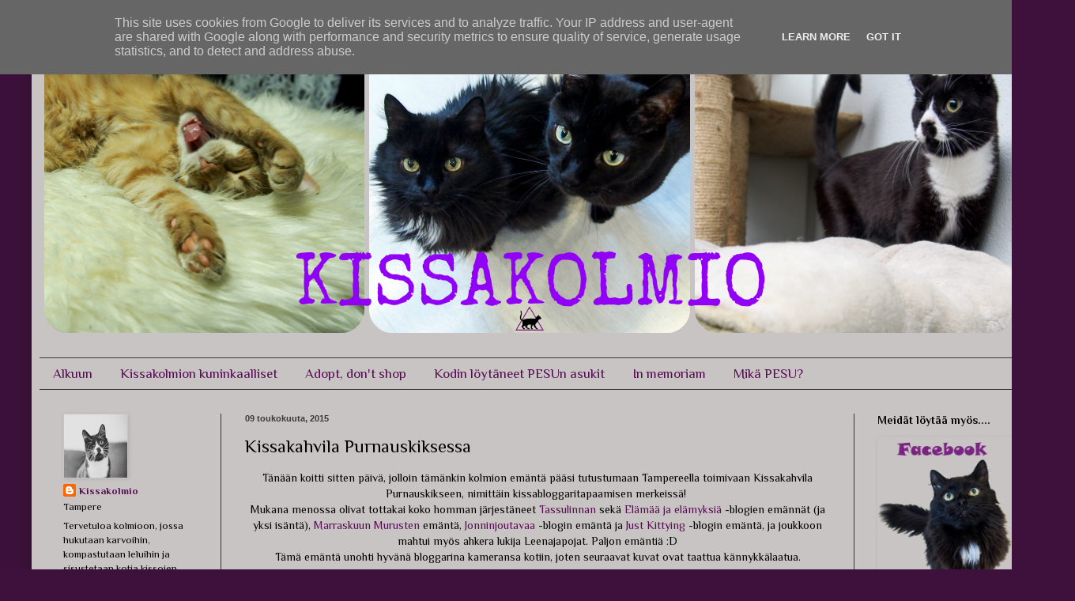

--- FILE ---
content_type: text/html; charset=UTF-8
request_url: https://www.kissakolmio.fi/2015/05/kissakahvila-purnauskiksessa.html
body_size: 28288
content:
<!DOCTYPE html>
<html class='v2' dir='ltr' lang='fi'>
<head>
<link href='https://www.blogger.com/static/v1/widgets/335934321-css_bundle_v2.css' rel='stylesheet' type='text/css'/>
<meta content='width=1100' name='viewport'/>
<meta content='text/html; charset=UTF-8' http-equiv='Content-Type'/>
<meta content='blogger' name='generator'/>
<link href='https://www.kissakolmio.fi/favicon.ico' rel='icon' type='image/x-icon'/>
<link href='http://www.kissakolmio.fi/2015/05/kissakahvila-purnauskiksessa.html' rel='canonical'/>
<link rel="alternate" type="application/atom+xml" title="Kissakolmio - Atom" href="https://www.kissakolmio.fi/feeds/posts/default" />
<link rel="alternate" type="application/rss+xml" title="Kissakolmio - RSS" href="https://www.kissakolmio.fi/feeds/posts/default?alt=rss" />
<link rel="service.post" type="application/atom+xml" title="Kissakolmio - Atom" href="https://www.blogger.com/feeds/7363415224887233083/posts/default" />

<link rel="alternate" type="application/atom+xml" title="Kissakolmio - Atom" href="https://www.kissakolmio.fi/feeds/8670674931826451864/comments/default" />
<!--Can't find substitution for tag [blog.ieCssRetrofitLinks]-->
<link href='https://blogger.googleusercontent.com/img/b/R29vZ2xl/AVvXsEjrkFXfLsYku5WrDP0qgbIZKNWdVCVGxicfpd2Wd-XHL2Fy8wQmUwZCBnUDrdbu0T6jHP8B7KCTOz_WpSxoZMlIx7srq1Ag9feXq0Fw0xuuBDv01BOXp3WfiYvfz2IuqTZsZosPFyeiVe-t/s640/2015-05-09+16.38.53.jpg' rel='image_src'/>
<meta content='http://www.kissakolmio.fi/2015/05/kissakahvila-purnauskiksessa.html' property='og:url'/>
<meta content='Kissakahvila Purnauskiksessa' property='og:title'/>
<meta content='Blogi, jossa hukutaan karvoihin, kompastutaan leluihin ja sisustetaan kotia kissojen ehdoilla!' property='og:description'/>
<meta content='https://blogger.googleusercontent.com/img/b/R29vZ2xl/AVvXsEjrkFXfLsYku5WrDP0qgbIZKNWdVCVGxicfpd2Wd-XHL2Fy8wQmUwZCBnUDrdbu0T6jHP8B7KCTOz_WpSxoZMlIx7srq1Ag9feXq0Fw0xuuBDv01BOXp3WfiYvfz2IuqTZsZosPFyeiVe-t/w1200-h630-p-k-no-nu/2015-05-09+16.38.53.jpg' property='og:image'/>
<title>Kissakolmio: Kissakahvila Purnauskiksessa</title>
<style type='text/css'>@font-face{font-family:'Philosopher';font-style:normal;font-weight:400;font-display:swap;src:url(//fonts.gstatic.com/s/philosopher/v21/vEFV2_5QCwIS4_Dhez5jcWBjT0020NqfZ7c.woff2)format('woff2');unicode-range:U+0460-052F,U+1C80-1C8A,U+20B4,U+2DE0-2DFF,U+A640-A69F,U+FE2E-FE2F;}@font-face{font-family:'Philosopher';font-style:normal;font-weight:400;font-display:swap;src:url(//fonts.gstatic.com/s/philosopher/v21/vEFV2_5QCwIS4_Dhez5jcWBqT0020NqfZ7c.woff2)format('woff2');unicode-range:U+0301,U+0400-045F,U+0490-0491,U+04B0-04B1,U+2116;}@font-face{font-family:'Philosopher';font-style:normal;font-weight:400;font-display:swap;src:url(//fonts.gstatic.com/s/philosopher/v21/vEFV2_5QCwIS4_Dhez5jcWBhT0020NqfZ7c.woff2)format('woff2');unicode-range:U+0102-0103,U+0110-0111,U+0128-0129,U+0168-0169,U+01A0-01A1,U+01AF-01B0,U+0300-0301,U+0303-0304,U+0308-0309,U+0323,U+0329,U+1EA0-1EF9,U+20AB;}@font-face{font-family:'Philosopher';font-style:normal;font-weight:400;font-display:swap;src:url(//fonts.gstatic.com/s/philosopher/v21/vEFV2_5QCwIS4_Dhez5jcWBgT0020NqfZ7c.woff2)format('woff2');unicode-range:U+0100-02BA,U+02BD-02C5,U+02C7-02CC,U+02CE-02D7,U+02DD-02FF,U+0304,U+0308,U+0329,U+1D00-1DBF,U+1E00-1E9F,U+1EF2-1EFF,U+2020,U+20A0-20AB,U+20AD-20C0,U+2113,U+2C60-2C7F,U+A720-A7FF;}@font-face{font-family:'Philosopher';font-style:normal;font-weight:400;font-display:swap;src:url(//fonts.gstatic.com/s/philosopher/v21/vEFV2_5QCwIS4_Dhez5jcWBuT0020Nqf.woff2)format('woff2');unicode-range:U+0000-00FF,U+0131,U+0152-0153,U+02BB-02BC,U+02C6,U+02DA,U+02DC,U+0304,U+0308,U+0329,U+2000-206F,U+20AC,U+2122,U+2191,U+2193,U+2212,U+2215,U+FEFF,U+FFFD;}@font-face{font-family:'Philosopher';font-style:normal;font-weight:700;font-display:swap;src:url(//fonts.gstatic.com/s/philosopher/v21/vEFI2_5QCwIS4_Dhez5jcWjValgW8te1Xb7GlMo.woff2)format('woff2');unicode-range:U+0460-052F,U+1C80-1C8A,U+20B4,U+2DE0-2DFF,U+A640-A69F,U+FE2E-FE2F;}@font-face{font-family:'Philosopher';font-style:normal;font-weight:700;font-display:swap;src:url(//fonts.gstatic.com/s/philosopher/v21/vEFI2_5QCwIS4_Dhez5jcWjValgf8te1Xb7GlMo.woff2)format('woff2');unicode-range:U+0301,U+0400-045F,U+0490-0491,U+04B0-04B1,U+2116;}@font-face{font-family:'Philosopher';font-style:normal;font-weight:700;font-display:swap;src:url(//fonts.gstatic.com/s/philosopher/v21/vEFI2_5QCwIS4_Dhez5jcWjValgU8te1Xb7GlMo.woff2)format('woff2');unicode-range:U+0102-0103,U+0110-0111,U+0128-0129,U+0168-0169,U+01A0-01A1,U+01AF-01B0,U+0300-0301,U+0303-0304,U+0308-0309,U+0323,U+0329,U+1EA0-1EF9,U+20AB;}@font-face{font-family:'Philosopher';font-style:normal;font-weight:700;font-display:swap;src:url(//fonts.gstatic.com/s/philosopher/v21/vEFI2_5QCwIS4_Dhez5jcWjValgV8te1Xb7GlMo.woff2)format('woff2');unicode-range:U+0100-02BA,U+02BD-02C5,U+02C7-02CC,U+02CE-02D7,U+02DD-02FF,U+0304,U+0308,U+0329,U+1D00-1DBF,U+1E00-1E9F,U+1EF2-1EFF,U+2020,U+20A0-20AB,U+20AD-20C0,U+2113,U+2C60-2C7F,U+A720-A7FF;}@font-face{font-family:'Philosopher';font-style:normal;font-weight:700;font-display:swap;src:url(//fonts.gstatic.com/s/philosopher/v21/vEFI2_5QCwIS4_Dhez5jcWjValgb8te1Xb7G.woff2)format('woff2');unicode-range:U+0000-00FF,U+0131,U+0152-0153,U+02BB-02BC,U+02C6,U+02DA,U+02DC,U+0304,U+0308,U+0329,U+2000-206F,U+20AC,U+2122,U+2191,U+2193,U+2212,U+2215,U+FEFF,U+FFFD;}@font-face{font-family:'Unkempt';font-style:normal;font-weight:400;font-display:swap;src:url(//fonts.gstatic.com/s/unkempt/v22/2EbnL-Z2DFZue0DSeYEV8h-bp_Y.woff2)format('woff2');unicode-range:U+0000-00FF,U+0131,U+0152-0153,U+02BB-02BC,U+02C6,U+02DA,U+02DC,U+0304,U+0308,U+0329,U+2000-206F,U+20AC,U+2122,U+2191,U+2193,U+2212,U+2215,U+FEFF,U+FFFD;}</style>
<style id='page-skin-1' type='text/css'><!--
/*
-----------------------------------------------
Blogger Template Style
Name:     Simple
Designer: Blogger
URL:      www.blogger.com
----------------------------------------------- */
/* Content
----------------------------------------------- */
body {
font: normal normal 13px Philosopher;
color: #000000;
background: #3d113c none repeat scroll top left;
padding: 0 40px 40px 40px;
}
html body .region-inner {
min-width: 0;
max-width: 100%;
width: auto;
}
h2 {
font-size: 22px;
}
a:link {
text-decoration:none;
color: #560c52;
}
a:visited {
text-decoration:none;
color: #560c52;
}
a:hover {
text-decoration:underline;
color: #560c52;
}
.body-fauxcolumn-outer .fauxcolumn-inner {
background: transparent none repeat scroll top left;
_background-image: none;
}
.body-fauxcolumn-outer .cap-top {
position: absolute;
z-index: 1;
height: 400px;
width: 100%;
}
.body-fauxcolumn-outer .cap-top .cap-left {
width: 100%;
background: transparent none repeat-x scroll top left;
_background-image: none;
}
.content-outer {
-moz-box-shadow: 0 0 40px rgba(0, 0, 0, .15);
-webkit-box-shadow: 0 0 5px rgba(0, 0, 0, .15);
-goog-ms-box-shadow: 0 0 10px #333333;
box-shadow: 0 0 40px rgba(0, 0, 0, .15);
margin-bottom: 1px;
}
.content-inner {
padding: 10px 10px;
}
.content-inner {
background-color: #c9c4c4;
}
/* Header
----------------------------------------------- */
.header-outer {
background: transparent none repeat-x scroll 0 -400px;
_background-image: none;
}
.Header h1 {
font: normal normal 60px Unkempt;
color: #c500c4;
text-shadow: -1px -1px 1px rgba(0, 0, 0, .2);
}
.Header h1 a {
color: #c500c4;
}
.Header .description {
font-size: 140%;
color: #a8a8a8;
}
.header-inner .Header .titlewrapper {
padding: 22px 30px;
}
.header-inner .Header .descriptionwrapper {
padding: 0 30px;
}
/* Tabs
----------------------------------------------- */
.tabs-inner .section:first-child {
border-top: 1px solid #363636;
}
.tabs-inner .section:first-child ul {
margin-top: -1px;
border-top: 1px solid #363636;
border-left: 0 solid #363636;
border-right: 0 solid #363636;
}
.tabs-inner .widget ul {
background: transparent none repeat-x scroll 0 -800px;
_background-image: none;
border-bottom: 1px solid #363636;
margin-top: 0;
margin-left: -30px;
margin-right: -30px;
}
.tabs-inner .widget li a {
display: inline-block;
padding: .6em 1em;
font: normal normal 17px Philosopher;
color: #560c52;
border-left: 1px solid #c9c4c4;
border-right: 0 solid #363636;
}
.tabs-inner .widget li:first-child a {
border-left: none;
}
.tabs-inner .widget li.selected a, .tabs-inner .widget li a:hover {
color: #000000;
background-color: transparent;
text-decoration: none;
}
/* Columns
----------------------------------------------- */
.main-outer {
border-top: 0 solid #363636;
}
.fauxcolumn-left-outer .fauxcolumn-inner {
border-right: 1px solid #363636;
}
.fauxcolumn-right-outer .fauxcolumn-inner {
border-left: 1px solid #363636;
}
/* Headings
----------------------------------------------- */
div.widget > h2,
div.widget h2.title {
margin: 0 0 1em 0;
font: normal bold 14px Philosopher;
color: #000000;
}
/* Widgets
----------------------------------------------- */
.widget .zippy {
color: #000000;
text-shadow: 2px 2px 1px rgba(0, 0, 0, .1);
}
.widget .popular-posts ul {
list-style: none;
}
/* Posts
----------------------------------------------- */
h2.date-header {
font: normal bold 11px Arial, Tahoma, Helvetica, FreeSans, sans-serif;
}
.date-header span {
background-color: transparent;
color: #3b3b3b;
padding: inherit;
letter-spacing: inherit;
margin: inherit;
}
.main-inner {
padding-top: 30px;
padding-bottom: 30px;
}
.main-inner .column-center-inner {
padding: 0 15px;
}
.main-inner .column-center-inner .section {
margin: 0 15px;
}
.post {
margin: 0 0 25px 0;
}
h3.post-title, .comments h4 {
font: normal normal 22px Philosopher;
margin: .75em 0 0;
}
.post-body {
font-size: 110%;
line-height: 1.4;
position: relative;
}
.post-body img, .post-body .tr-caption-container, .Profile img, .Image img,
.BlogList .item-thumbnail img {
padding: 0;
background: transparent;
border: 1px solid transparent;
-moz-box-shadow: 1px 1px 5px rgba(0, 0, 0, .1);
-webkit-box-shadow: 1px 1px 5px rgba(0, 0, 0, .1);
box-shadow: 1px 1px 5px rgba(0, 0, 0, .1);
}
.post-body img, .post-body .tr-caption-container {
padding: 1px;
}
.post-body .tr-caption-container {
color: #560c52;
}
.post-body .tr-caption-container img {
padding: 0;
background: transparent;
border: none;
-moz-box-shadow: 0 0 0 rgba(0, 0, 0, .1);
-webkit-box-shadow: 0 0 0 rgba(0, 0, 0, .1);
box-shadow: 0 0 0 rgba(0, 0, 0, .1);
}
.post-header {
margin: 0 0 1.5em;
line-height: 1.6;
font-size: 90%;
}
.post-footer {
margin: 20px -2px 0;
padding: 5px 10px;
color: #560c52;
background-color: transparent;
border-bottom: 1px solid #3b3b3b;
line-height: 1.6;
font-size: 90%;
}
#comments .comment-author {
padding-top: 1.5em;
border-top: 1px solid #363636;
background-position: 0 1.5em;
}
#comments .comment-author:first-child {
padding-top: 0;
border-top: none;
}
.avatar-image-container {
margin: .2em 0 0;
}
#comments .avatar-image-container img {
border: 1px solid transparent;
}
/* Comments
----------------------------------------------- */
.comments .comments-content .icon.blog-author {
background-repeat: no-repeat;
background-image: url([data-uri]);
}
.comments .comments-content .loadmore a {
border-top: 1px solid #000000;
border-bottom: 1px solid #000000;
}
.comments .comment-thread.inline-thread {
background-color: transparent;
}
.comments .continue {
border-top: 2px solid #000000;
}
/* Accents
---------------------------------------------- */
.section-columns td.columns-cell {
border-left: 1px solid #363636;
}
.blog-pager {
background: transparent none no-repeat scroll top center;
}
.blog-pager-older-link, .home-link,
.blog-pager-newer-link {
background-color: #c9c4c4;
padding: 5px;
}
.footer-outer {
border-top: 0 dashed #bbbbbb;
}
/* Mobile
----------------------------------------------- */
body.mobile  {
background-size: auto;
}
.mobile .body-fauxcolumn-outer {
background: transparent none repeat scroll top left;
}
.mobile .body-fauxcolumn-outer .cap-top {
background-size: 100% auto;
}
.mobile .content-outer {
-webkit-box-shadow: 0 0 3px rgba(0, 0, 0, .15);
box-shadow: 0 0 3px rgba(0, 0, 0, .15);
}
.mobile .tabs-inner .widget ul {
margin-left: 0;
margin-right: 0;
}
.mobile .post {
margin: 0;
}
.mobile .main-inner .column-center-inner .section {
margin: 0;
}
.mobile .date-header span {
padding: 0.1em 10px;
margin: 0 -10px;
}
.mobile h3.post-title {
margin: 0;
}
.mobile .blog-pager {
background: transparent none no-repeat scroll top center;
}
.mobile .footer-outer {
border-top: none;
}
.mobile .main-inner, .mobile .footer-inner {
background-color: #c9c4c4;
}
.mobile-index-contents {
color: #000000;
}
.mobile-link-button {
background-color: #560c52;
}
.mobile-link-button a:link, .mobile-link-button a:visited {
color: #ffffff;
}
.mobile .tabs-inner .section:first-child {
border-top: none;
}
.mobile .tabs-inner .PageList .widget-content {
background-color: transparent;
color: #000000;
border-top: 1px solid #363636;
border-bottom: 1px solid #363636;
}
.mobile .tabs-inner .PageList .widget-content .pagelist-arrow {
border-left: 1px solid #363636;
}
.comment-link{
font-size: 15px !important;
}
.comment-link:hover{
font-size: 15px !important;
}
.comment-link:visited{
font-size: 15px !important;
}
--></style>
<style id='template-skin-1' type='text/css'><!--
body {
min-width: 1280px;
}
.content-outer, .content-fauxcolumn-outer, .region-inner {
min-width: 1280px;
max-width: 1280px;
_width: 1280px;
}
.main-inner .columns {
padding-left: 230px;
padding-right: 230px;
}
.main-inner .fauxcolumn-center-outer {
left: 230px;
right: 230px;
/* IE6 does not respect left and right together */
_width: expression(this.parentNode.offsetWidth -
parseInt("230px") -
parseInt("230px") + 'px');
}
.main-inner .fauxcolumn-left-outer {
width: 230px;
}
.main-inner .fauxcolumn-right-outer {
width: 230px;
}
.main-inner .column-left-outer {
width: 230px;
right: 100%;
margin-left: -230px;
}
.main-inner .column-right-outer {
width: 230px;
margin-right: -230px;
}
#layout {
min-width: 0;
}
#layout .content-outer {
min-width: 0;
width: 800px;
}
#layout .region-inner {
min-width: 0;
width: auto;
}
body#layout div.add_widget {
padding: 8px;
}
body#layout div.add_widget a {
margin-left: 32px;
}
--></style>
<link href='https://www.blogger.com/dyn-css/authorization.css?targetBlogID=7363415224887233083&amp;zx=9b4630ba-d6b4-4bad-b6b9-1df8fb406495' media='none' onload='if(media!=&#39;all&#39;)media=&#39;all&#39;' rel='stylesheet'/><noscript><link href='https://www.blogger.com/dyn-css/authorization.css?targetBlogID=7363415224887233083&amp;zx=9b4630ba-d6b4-4bad-b6b9-1df8fb406495' rel='stylesheet'/></noscript>
<meta name='google-adsense-platform-account' content='ca-host-pub-1556223355139109'/>
<meta name='google-adsense-platform-domain' content='blogspot.com'/>

<script type="text/javascript" language="javascript">
  // Supply ads personalization default for EEA readers
  // See https://www.blogger.com/go/adspersonalization
  adsbygoogle = window.adsbygoogle || [];
  if (typeof adsbygoogle.requestNonPersonalizedAds === 'undefined') {
    adsbygoogle.requestNonPersonalizedAds = 1;
  }
</script>


</head>
<body class='loading variant-dark'>
<div class='navbar section' id='navbar' name='Navigointipalkki'><div class='widget Navbar' data-version='1' id='Navbar1'><script type="text/javascript">
    function setAttributeOnload(object, attribute, val) {
      if(window.addEventListener) {
        window.addEventListener('load',
          function(){ object[attribute] = val; }, false);
      } else {
        window.attachEvent('onload', function(){ object[attribute] = val; });
      }
    }
  </script>
<div id="navbar-iframe-container"></div>
<script type="text/javascript" src="https://apis.google.com/js/platform.js"></script>
<script type="text/javascript">
      gapi.load("gapi.iframes:gapi.iframes.style.bubble", function() {
        if (gapi.iframes && gapi.iframes.getContext) {
          gapi.iframes.getContext().openChild({
              url: 'https://www.blogger.com/navbar/7363415224887233083?po\x3d8670674931826451864\x26origin\x3dhttps://www.kissakolmio.fi',
              where: document.getElementById("navbar-iframe-container"),
              id: "navbar-iframe"
          });
        }
      });
    </script><script type="text/javascript">
(function() {
var script = document.createElement('script');
script.type = 'text/javascript';
script.src = '//pagead2.googlesyndication.com/pagead/js/google_top_exp.js';
var head = document.getElementsByTagName('head')[0];
if (head) {
head.appendChild(script);
}})();
</script>
</div></div>
<div class='body-fauxcolumns'>
<div class='fauxcolumn-outer body-fauxcolumn-outer'>
<div class='cap-top'>
<div class='cap-left'></div>
<div class='cap-right'></div>
</div>
<div class='fauxborder-left'>
<div class='fauxborder-right'></div>
<div class='fauxcolumn-inner'>
</div>
</div>
<div class='cap-bottom'>
<div class='cap-left'></div>
<div class='cap-right'></div>
</div>
</div>
</div>
<div class='content'>
<div class='content-fauxcolumns'>
<div class='fauxcolumn-outer content-fauxcolumn-outer'>
<div class='cap-top'>
<div class='cap-left'></div>
<div class='cap-right'></div>
</div>
<div class='fauxborder-left'>
<div class='fauxborder-right'></div>
<div class='fauxcolumn-inner'>
</div>
</div>
<div class='cap-bottom'>
<div class='cap-left'></div>
<div class='cap-right'></div>
</div>
</div>
</div>
<div class='content-outer'>
<div class='content-cap-top cap-top'>
<div class='cap-left'></div>
<div class='cap-right'></div>
</div>
<div class='fauxborder-left content-fauxborder-left'>
<div class='fauxborder-right content-fauxborder-right'></div>
<div class='content-inner'>
<header>
<div class='header-outer'>
<div class='header-cap-top cap-top'>
<div class='cap-left'></div>
<div class='cap-right'></div>
</div>
<div class='fauxborder-left header-fauxborder-left'>
<div class='fauxborder-right header-fauxborder-right'></div>
<div class='region-inner header-inner'>
<div class='header section' id='header' name='Otsikko'><div class='widget Header' data-version='1' id='Header1'>
<div id='header-inner'>
<a href='https://www.kissakolmio.fi/' style='display: block'>
<img alt='Kissakolmio' height='387px; ' id='Header1_headerimg' src='https://blogger.googleusercontent.com/img/b/R29vZ2xl/AVvXsEgdw_sb1caiEdR362mwd8ZeddqukoUYaq9sWUjTDjYrdQHj11RVCdS0ioYmPY5pm2xQORmjUefEUQDYq7TlhnlnGenRRil9VJ131NY2aeum4rA7ZEG1K6Bc16PrjQQoB_aakKuDFBA1shW6/s1600/blogibanneri.png' style='display: block' width='1240px; '/>
</a>
<div class='descriptionwrapper'>
<p class='description'><span>
</span></p>
</div>
</div>
</div></div>
</div>
</div>
<div class='header-cap-bottom cap-bottom'>
<div class='cap-left'></div>
<div class='cap-right'></div>
</div>
</div>
</header>
<div class='tabs-outer'>
<div class='tabs-cap-top cap-top'>
<div class='cap-left'></div>
<div class='cap-right'></div>
</div>
<div class='fauxborder-left tabs-fauxborder-left'>
<div class='fauxborder-right tabs-fauxborder-right'></div>
<div class='region-inner tabs-inner'>
<div class='tabs section' id='crosscol' name='Kaikki sarakkeet'><div class='widget PageList' data-version='1' id='PageList1'>
<h2>Sivut</h2>
<div class='widget-content'>
<ul>
<li>
<a href='https://www.kissakolmio.fi/'>Alkuun</a>
</li>
<li>
<a href='https://www.kissakolmio.fi/p/blog-page.html'>Kissakolmion kuninkaalliset</a>
</li>
<li>
<a href='https://www.kissakolmio.fi/p/blog-page_33.html'>Adopt, don't shop</a>
</li>
<li>
<a href='https://www.kissakolmio.fi/p/blog-page_22.html'>Kodin löytäneet PESUn asukit</a>
</li>
<li>
<a href='https://www.kissakolmio.fi/p/in-memoriam.html'>In memoriam</a>
</li>
<li>
<a href='https://www.kissakolmio.fi/p/mika-pesu.html'>Mikä PESU?</a>
</li>
</ul>
<div class='clear'></div>
</div>
</div></div>
<div class='tabs no-items section' id='crosscol-overflow' name='Cross-Column 2'></div>
</div>
</div>
<div class='tabs-cap-bottom cap-bottom'>
<div class='cap-left'></div>
<div class='cap-right'></div>
</div>
</div>
<div class='main-outer'>
<div class='main-cap-top cap-top'>
<div class='cap-left'></div>
<div class='cap-right'></div>
</div>
<div class='fauxborder-left main-fauxborder-left'>
<div class='fauxborder-right main-fauxborder-right'></div>
<div class='region-inner main-inner'>
<div class='columns fauxcolumns'>
<div class='fauxcolumn-outer fauxcolumn-center-outer'>
<div class='cap-top'>
<div class='cap-left'></div>
<div class='cap-right'></div>
</div>
<div class='fauxborder-left'>
<div class='fauxborder-right'></div>
<div class='fauxcolumn-inner'>
</div>
</div>
<div class='cap-bottom'>
<div class='cap-left'></div>
<div class='cap-right'></div>
</div>
</div>
<div class='fauxcolumn-outer fauxcolumn-left-outer'>
<div class='cap-top'>
<div class='cap-left'></div>
<div class='cap-right'></div>
</div>
<div class='fauxborder-left'>
<div class='fauxborder-right'></div>
<div class='fauxcolumn-inner'>
</div>
</div>
<div class='cap-bottom'>
<div class='cap-left'></div>
<div class='cap-right'></div>
</div>
</div>
<div class='fauxcolumn-outer fauxcolumn-right-outer'>
<div class='cap-top'>
<div class='cap-left'></div>
<div class='cap-right'></div>
</div>
<div class='fauxborder-left'>
<div class='fauxborder-right'></div>
<div class='fauxcolumn-inner'>
</div>
</div>
<div class='cap-bottom'>
<div class='cap-left'></div>
<div class='cap-right'></div>
</div>
</div>
<!-- corrects IE6 width calculation -->
<div class='columns-inner'>
<div class='column-center-outer'>
<div class='column-center-inner'>
<div class='main section' id='main' name='Ensisijainen'><div class='widget Blog' data-version='1' id='Blog1'>
<div class='blog-posts hfeed'>

          <div class="date-outer">
        
<h2 class='date-header'><span>09 toukokuuta, 2015</span></h2>

          <div class="date-posts">
        
<div class='post-outer'>
<div class='post hentry' itemprop='blogPost' itemscope='itemscope' itemtype='http://schema.org/BlogPosting'>
<meta content='https://blogger.googleusercontent.com/img/b/R29vZ2xl/AVvXsEjrkFXfLsYku5WrDP0qgbIZKNWdVCVGxicfpd2Wd-XHL2Fy8wQmUwZCBnUDrdbu0T6jHP8B7KCTOz_WpSxoZMlIx7srq1Ag9feXq0Fw0xuuBDv01BOXp3WfiYvfz2IuqTZsZosPFyeiVe-t/s640/2015-05-09+16.38.53.jpg' itemprop='image_url'/>
<meta content='7363415224887233083' itemprop='blogId'/>
<meta content='8670674931826451864' itemprop='postId'/>
<a name='8670674931826451864'></a>
<h3 class='post-title entry-title' itemprop='name'>
Kissakahvila Purnauskiksessa
</h3>
<div class='post-header'>
<div class='post-header-line-1'></div>
</div>
<div class='post-body entry-content' id='post-body-8670674931826451864' itemprop='description articleBody'>
<div style="text-align: center;">
Tänään koitti sitten päivä, jolloin tämänkin kolmion emäntä pääsi tutustumaan Tampereella toimivaan Kissakahvila Purnauskikseen, nimittäin kissabloggaritapaamisen merkeissä!&nbsp;</div>
<div style="text-align: center;">
Mukana menossa olivat tottakai koko homman järjestäneet <a href="http://tassulinna.blogspot.fi/" target="_blank">Tassulinnan</a> sekä <a href="http://elamaajaelamyksia.blogspot.fi/" target="_blank">Elämää ja elämyksiä </a>-blogien emännät (ja yksi isäntä), <a href="http://marraskuunmuruset.blogspot.fi/" target="_blank">Marraskuun Murusten</a> emäntä, <a href="http://mesiangervo.blogspot.fi/" target="_blank">Jonninjoutavaa</a> -blogin emäntä ja <a href="http://justkittying-melike.blogspot.fi/" target="_blank">Just Kittying</a> -blogin emäntä, ja joukkoon mahtui myös ahkera lukija Leenajapojat. Paljon emäntiä :D</div>
<div style="text-align: center;">
Tämä emäntä unohti hyvänä bloggarina kameransa kotiin, joten seuraavat kuvat ovat taattua kännykkälaatua.</div>
<div style="text-align: center;">
<br /></div>
<div style="text-align: center;">
Tapaaminen alkoi klo16, meille oli varattu iso sohvaryhmä kaiken keskeltä, joten näkymät joka suuntaan olivat hyvät. Kissoilla oli juuri alkanut ruoka-aika, ja sen jälkeen ne painelivatkin ruokalevolle, joten alkuun saimme hengailla ihan keskenämme. Meille oli järjestetty pienet maistiaiset menusta. Alkajaisiksi tilasimme lämpimiä juomia, itse valitsin matchalaten, joka osoittautuikin oivalliseksi valinnaksi.</div>
<div style="text-align: center;">
<br /></div>
<div class="separator" style="clear: both; text-align: center;">
<a href="https://blogger.googleusercontent.com/img/b/R29vZ2xl/AVvXsEjrkFXfLsYku5WrDP0qgbIZKNWdVCVGxicfpd2Wd-XHL2Fy8wQmUwZCBnUDrdbu0T6jHP8B7KCTOz_WpSxoZMlIx7srq1Ag9feXq0Fw0xuuBDv01BOXp3WfiYvfz2IuqTZsZosPFyeiVe-t/s1600/2015-05-09+16.38.53.jpg" imageanchor="1" style="margin-left: 1em; margin-right: 1em;"><img border="0" height="640" src="https://blogger.googleusercontent.com/img/b/R29vZ2xl/AVvXsEjrkFXfLsYku5WrDP0qgbIZKNWdVCVGxicfpd2Wd-XHL2Fy8wQmUwZCBnUDrdbu0T6jHP8B7KCTOz_WpSxoZMlIx7srq1Ag9feXq0Fw0xuuBDv01BOXp3WfiYvfz2IuqTZsZosPFyeiVe-t/s640/2015-05-09+16.38.53.jpg" width="480" /></a></div>
<br />
<div style="text-align: center;">
&nbsp;Alkupalaksi saimme tämmöiset salaatit. Oli todella hyvää! Voi kun viitsisi joskus kotonakin panostaa näihin salaatteihin....</div>
<br />
<div class="separator" style="clear: both; text-align: center;">
<a href="https://blogger.googleusercontent.com/img/b/R29vZ2xl/AVvXsEg8u7lVZWMp1Xrep_f86312D21Gzd90kRJMUs-VbCDfNOYCLhgdur8M3VC5MBKHiTj3CbS6fLv2lyLMI2P7fkLBLT7xLq7nXSDnAXyEBZLAutsRJzkI5Csm9TmXiNQmwvfcWk_MZQVQPD_O/s1600/2015-05-09+16.51.43.jpg" imageanchor="1" style="margin-left: 1em; margin-right: 1em;"><img border="0" height="640" src="https://blogger.googleusercontent.com/img/b/R29vZ2xl/AVvXsEg8u7lVZWMp1Xrep_f86312D21Gzd90kRJMUs-VbCDfNOYCLhgdur8M3VC5MBKHiTj3CbS6fLv2lyLMI2P7fkLBLT7xLq7nXSDnAXyEBZLAutsRJzkI5Csm9TmXiNQmwvfcWk_MZQVQPD_O/s640/2015-05-09+16.51.43.jpg" width="480" /></a></div>
<div style="text-align: center;">
<br /></div>
<div style="text-align: center;">
Syömisen välissä piti tietenkin kuvailla. Kahvilassa on samanlaiset Lack-hyllyt seinillä kuin meilläkin, "hieman" korkeammalla vain ja kiersivät lähes koko kahvilan ympäri. Myös todella kivoja tauluja oli paljon.</div>
<div style="text-align: center;">
<br /></div>
<table align="center" cellpadding="0" cellspacing="0" class="tr-caption-container" style="margin-left: auto; margin-right: auto; text-align: center;"><tbody>
<tr><td style="text-align: center;"><a href="https://blogger.googleusercontent.com/img/b/R29vZ2xl/AVvXsEibYiJxqpCrFtz1mfcH_N0u1anABpkbkyhdf_2D5zaCt_tnce131F1sFepNMIcTVY4hphPfon6n_TLV_81j9t_bJ2E7hNuchbvFUqKhoTts_zMe3YlqDjfl3xju8F3jO9FZ69b-9s5oiU9K/s1600/2015-05-09+16.28.36b-2.jpg" imageanchor="1" style="margin-left: auto; margin-right: auto;"><img border="0" height="450" src="https://blogger.googleusercontent.com/img/b/R29vZ2xl/AVvXsEibYiJxqpCrFtz1mfcH_N0u1anABpkbkyhdf_2D5zaCt_tnce131F1sFepNMIcTVY4hphPfon6n_TLV_81j9t_bJ2E7hNuchbvFUqKhoTts_zMe3YlqDjfl3xju8F3jO9FZ69b-9s5oiU9K/s640/2015-05-09+16.28.36b-2.jpg" width="640" /></a></td></tr>
<tr><td class="tr-caption" style="text-align: center;">On siellä Lumi-kissakin.</td></tr>
</tbody></table>
<div style="text-align: center;">
<br /></div>
<div style="text-align: center;">
Seuraavaksi pöytään kannettiin erilainen valikoima leipiä, levitteitä ja muuta pientä naposteltavaa. Tämä ohjelmanumero sai myös kissoihin liikettä, tarjottimelta löytyi nimittäin lohta ;) Tästä minulla ei valitettavasti ole kuvia, sen verran ahkerasti sai vahtia lautasta, ettei sieltä olisi lähteneet tarjottavat parempiin suihin.&nbsp;</div>
<div style="text-align: center;">
Jälkiruoaksi saimme herkulliset jäätelöannokset. Tätä olisi voinut syödä enemmänkin! Miten niin sokerihiiri....</div>
<div style="text-align: center;">
<br /></div>
<div class="separator" style="clear: both; text-align: center;">
<a href="https://blogger.googleusercontent.com/img/b/R29vZ2xl/AVvXsEi1rAlqn6UZ5F_3c-70TKCvW4veFOb-BBTZOhcP0mp2j4XfRsbciOS0kI2ABSmvEuB-dYTzDI_LJtmYnU7ckwWhO2DbMolwwKQ6uW3hLIfR5olTux2CzDxRYlLWJi8WVg5aGKC2uAm5cp8o/s1600/2015-05-09+18.04.52.jpg" imageanchor="1" style="margin-left: 1em; margin-right: 1em;"><img border="0" height="640" src="https://blogger.googleusercontent.com/img/b/R29vZ2xl/AVvXsEi1rAlqn6UZ5F_3c-70TKCvW4veFOb-BBTZOhcP0mp2j4XfRsbciOS0kI2ABSmvEuB-dYTzDI_LJtmYnU7ckwWhO2DbMolwwKQ6uW3hLIfR5olTux2CzDxRYlLWJi8WVg5aGKC2uAm5cp8o/s640/2015-05-09+18.04.52.jpg" width="480" /></a></div>
<div style="text-align: center;">
<br /></div>
<div style="text-align: center;">
Mutta sitten itse kahvilan päätähtiin, eli kissoihin! Kaikista kissoista ei valitettavasti ole kuvaa, koska kännykkäkamera...</div>
<div style="text-align: center;">
<br /></div>
<table align="center" cellpadding="0" cellspacing="0" class="tr-caption-container" style="margin-left: auto; margin-right: auto; text-align: center;"><tbody>
<tr><td style="text-align: center;"><a href="https://blogger.googleusercontent.com/img/b/R29vZ2xl/AVvXsEgv72TCwxU7QaNhBp8U_pWNsAEYdIDIBpGi2aug44xz5Ih08kL5xpT2d-sOzWiBYYavc8W2b0MwXjEpDnJGYs4RWAYmhUZ7CO7fiwu3wkhn0mXUfe5cguYpOiPVc-JSlr4L3tLM3keoX7cV/s1600/2015-05-09+17.46.50.jpg" imageanchor="1" style="margin-left: auto; margin-right: auto;"><img border="0" height="640" src="https://blogger.googleusercontent.com/img/b/R29vZ2xl/AVvXsEgv72TCwxU7QaNhBp8U_pWNsAEYdIDIBpGi2aug44xz5Ih08kL5xpT2d-sOzWiBYYavc8W2b0MwXjEpDnJGYs4RWAYmhUZ7CO7fiwu3wkhn0mXUfe5cguYpOiPVc-JSlr4L3tLM3keoX7cV/s640/2015-05-09+17.46.50.jpg" width="480" /></a></td></tr>
<tr><td class="tr-caption" style="text-align: center;">Nurri</td></tr>
</tbody></table>
<br />
<table align="center" cellpadding="0" cellspacing="0" class="tr-caption-container" style="margin-left: auto; margin-right: auto; text-align: center;"><tbody>
<tr><td style="text-align: center;"><a href="https://blogger.googleusercontent.com/img/b/R29vZ2xl/AVvXsEhaoPo46TqA7Do1hvroo86FEYR7JtvJqltFN0JNKhKOY699Jn0f9am4egkWG-KM5mSVBoS5fmXh0zwKU0Wl-mlWE-EOMr24QA6HHm_qr_FfqZPyY4oEAiB9wb-Mx_ElLclMloiVZqQua82i/s1600/2015-05-09+17.47.13.jpg" imageanchor="1" style="margin-left: auto; margin-right: auto;"><img border="0" height="480" src="https://blogger.googleusercontent.com/img/b/R29vZ2xl/AVvXsEhaoPo46TqA7Do1hvroo86FEYR7JtvJqltFN0JNKhKOY699Jn0f9am4egkWG-KM5mSVBoS5fmXh0zwKU0Wl-mlWE-EOMr24QA6HHm_qr_FfqZPyY4oEAiB9wb-Mx_ElLclMloiVZqQua82i/s640/2015-05-09+17.47.13.jpg" width="640" /></a></td></tr>
<tr><td class="tr-caption" style="text-align: center;">Lumi</td></tr>
</tbody></table>
<br />
<table align="center" cellpadding="0" cellspacing="0" class="tr-caption-container" style="margin-left: auto; margin-right: auto; text-align: center;"><tbody>
<tr><td style="text-align: center;"><a href="https://blogger.googleusercontent.com/img/b/R29vZ2xl/AVvXsEi2fAtLwf9rJb5Vf4sCk_moTD3J_Rml3bkVafbIVtLM-H5N0ZXAFi40WFERSTpADdxCVMPiuEIkYtvPjfgCm0uSOkUfgAk8MbJdGwWOqiQKEUmQJthBf2aFtFnPcCylXhf6rhIzp7Ftpd9a/s1600/2015-05-09+17.47.49.jpg" imageanchor="1" style="margin-left: auto; margin-right: auto;"><img border="0" height="480" src="https://blogger.googleusercontent.com/img/b/R29vZ2xl/AVvXsEi2fAtLwf9rJb5Vf4sCk_moTD3J_Rml3bkVafbIVtLM-H5N0ZXAFi40WFERSTpADdxCVMPiuEIkYtvPjfgCm0uSOkUfgAk8MbJdGwWOqiQKEUmQJthBf2aFtFnPcCylXhf6rhIzp7Ftpd9a/s640/2015-05-09+17.47.49.jpg" width="640" /></a></td></tr>
<tr><td class="tr-caption" style="text-align: center;">Micu</td></tr>
</tbody></table>
<br />
<table align="center" cellpadding="0" cellspacing="0" class="tr-caption-container" style="margin-left: auto; margin-right: auto; text-align: center;"><tbody>
<tr><td style="text-align: center;"><a href="https://blogger.googleusercontent.com/img/b/R29vZ2xl/AVvXsEiuIDe6ueF6nVH77oqRX2TpI7ylhVITSyGo6QxP9JODJ2Fr8_ZENjs6DDRhF4kZ3Zhi-y1uSHMQP_v_bssWkWdjgkutGNfyPLFxxL87_eVue3VjCJDqpQdOsnVUq8BLAElqVhQAEVGSBqlT/s1600/2015-05-09+17.48.33.jpg" imageanchor="1" style="margin-left: auto; margin-right: auto;"><img border="0" height="480" src="https://blogger.googleusercontent.com/img/b/R29vZ2xl/AVvXsEiuIDe6ueF6nVH77oqRX2TpI7ylhVITSyGo6QxP9JODJ2Fr8_ZENjs6DDRhF4kZ3Zhi-y1uSHMQP_v_bssWkWdjgkutGNfyPLFxxL87_eVue3VjCJDqpQdOsnVUq8BLAElqVhQAEVGSBqlT/s640/2015-05-09+17.48.33.jpg" width="640" /></a></td></tr>
<tr><td class="tr-caption" style="text-align: center;">Evo</td></tr>
</tbody></table>
<br />
<table align="center" cellpadding="0" cellspacing="0" class="tr-caption-container" style="margin-left: auto; margin-right: auto; text-align: center;"><tbody>
<tr><td style="text-align: center;"><a href="https://blogger.googleusercontent.com/img/b/R29vZ2xl/AVvXsEgJ3vM9AX1aDbEa4oX3tVTTgHCBnnYqnEeUoCeNd4IP34YKh_aBmxU71S7p1kOjeWkWAmJ8_xpoERElP4MsjEl4tD6hri9p4pcXY3WPjyw6l4xgNO_9tvxiluBjl-G-7s2sfpJ4q1pzZnve/s1600/2015-05-09+17.49.24.jpg" imageanchor="1" style="margin-left: auto; margin-right: auto;"><img border="0" height="640" src="https://blogger.googleusercontent.com/img/b/R29vZ2xl/AVvXsEgJ3vM9AX1aDbEa4oX3tVTTgHCBnnYqnEeUoCeNd4IP34YKh_aBmxU71S7p1kOjeWkWAmJ8_xpoERElP4MsjEl4tD6hri9p4pcXY3WPjyw6l4xgNO_9tvxiluBjl-G-7s2sfpJ4q1pzZnve/s640/2015-05-09+17.49.24.jpg" width="480" /></a></td></tr>
<tr><td class="tr-caption" style="text-align: center;">Piki</td></tr>
</tbody></table>
<br />
<table align="center" cellpadding="0" cellspacing="0" class="tr-caption-container" style="margin-left: auto; margin-right: auto; text-align: center;"><tbody>
<tr><td style="text-align: center;"><a href="https://blogger.googleusercontent.com/img/b/R29vZ2xl/AVvXsEgwwvR0fwQ6tTg28kTBROfjlBE3XqPkiirbxRmT_6VkTT9AqjOpXohEr-nSGSnvKupYgcpGS43T3A4xNiUcgI7B5x8hRLEEskuIhAQUFIW7fjT9ACUCbQWPbZzl1WJKKio6kjNp94Is2aGm/s1600/2015-05-09+18.38.57.jpg" imageanchor="1" style="margin-left: auto; margin-right: auto;"><img border="0" height="480" src="https://blogger.googleusercontent.com/img/b/R29vZ2xl/AVvXsEgwwvR0fwQ6tTg28kTBROfjlBE3XqPkiirbxRmT_6VkTT9AqjOpXohEr-nSGSnvKupYgcpGS43T3A4xNiUcgI7B5x8hRLEEskuIhAQUFIW7fjT9ACUCbQWPbZzl1WJKKio6kjNp94Is2aGm/s640/2015-05-09+18.38.57.jpg" width="640" /></a></td></tr>
<tr><td class="tr-caption" style="text-align: center;">Nurri tuli hyvästelemään</td></tr>
</tbody></table>
<div style="text-align: center;">
Lisäksi kahvilassa asustavat myös Kössi, Viiru ja Kuulio.&nbsp;</div>
<div style="text-align: center;">
<br /></div>
<div style="text-align: center;">
Kaksi ja puoli tuntia vierähti kuin siivillä! Harvemmin sitä tulee kahvilassa noin kauan aikaa vietettyä, mutta tuolla sitä ajankulumista ei edes huomaa. Se on kun samanhenkiset ihmiset pääsevät saman pöydän ääreen ja pöydän ympärillä kiertää yhteiset puheenaiheet, eli kissat ;)</div>
<div style="text-align: center;">
<br /></div>
<div style="text-align: center;">
Ja tottakai mietin asioita myös eläinsuojelullisesta näkökulmasta, eli lähinnä kissojen näkökulmasta. Voisi ajatella, että kissat stressaisivat hirvittävästi tuommoisessa laumassa ja väenpaljoudessa, mutta nämä veijarit olivat kuin kotonaan. Ja kotonaanhan ne olivatkin. Kahvilan henkilökunta piti kokoajan huolta, etteivät esimerkiksi lapset liikaa ahdistele kissoja ja opastivat oikeita leikkijuttuja, joilla kissoja voi leikittää. Kissoista varsinkin Kuulio ja Viiru viihtyivät paljon myös sylissä, kiersivät meidän kaikkien sylit läpi. Kissojen asioista oli hyvin huolehdittu, jokaiselle oli varmasti oma paikkansa missä sai levätä rauhassa muilta, ihmisiä pääsi halutessaan seuraamaan välimatkan päästä seinähyllyiltä ja veskiasiat hoituivat piilossa katseilta tosi upeassa hiekkalaatikkokaapissa! Tästä minulla ei valitettavasti ole kuvaa...<br />
<br />
<div class="separator" style="clear: both; text-align: center;">
<a href="https://blogger.googleusercontent.com/img/b/R29vZ2xl/AVvXsEgwr4bjiOzdeBMG58LQwDpx79ZRD8fpWkB-PQXjpRb8XOvflPorv-8SJjBqcJVRVc-UO-OMzOU31I04YqdezjRkwpb2CgfhJsjs0HXWqAFTUwRn2H4MR3IFkw2HgiwUqQVzsuJsec2DCb9F/s1600/2015-05-09+17.47.01.jpg" imageanchor="1" style="margin-left: 1em; margin-right: 1em;"><img border="0" height="480" src="https://blogger.googleusercontent.com/img/b/R29vZ2xl/AVvXsEgwr4bjiOzdeBMG58LQwDpx79ZRD8fpWkB-PQXjpRb8XOvflPorv-8SJjBqcJVRVc-UO-OMzOU31I04YqdezjRkwpb2CgfhJsjs0HXWqAFTUwRn2H4MR3IFkw2HgiwUqQVzsuJsec2DCb9F/s640/2015-05-09+17.47.01.jpg" width="640" /></a></div>
</div>
<div style="text-align: center;">
Seuraavaa blogitapaamista odotellessa!</div>
<div style="text-align: center;">
<br /></div>
<div class="separator" style="clear: both; text-align: center;">
<a href="https://blogger.googleusercontent.com/img/b/R29vZ2xl/AVvXsEjvK8LJNsx9SIQQBkYowdUn6tv7zygstosMys1kD8r8MMBs_q_szWiHsDWIPxioio-r1MLs2X0biRYwPOZkkmHi5pM2Vrbm_-ARTQAd8bTufgimRe1XIhGPltiOtXSZOkr9QeshP6OICLRO/s1600/terkuinemanta.png" imageanchor="1" style="margin-left: 1em; margin-right: 1em;"><img border="0" src="https://blogger.googleusercontent.com/img/b/R29vZ2xl/AVvXsEjvK8LJNsx9SIQQBkYowdUn6tv7zygstosMys1kD8r8MMBs_q_szWiHsDWIPxioio-r1MLs2X0biRYwPOZkkmHi5pM2Vrbm_-ARTQAd8bTufgimRe1XIhGPltiOtXSZOkr9QeshP6OICLRO/s1600/terkuinemanta.png" /></a></div>
<div style="text-align: center;">
<br /></div>
<div style="text-align: center;">
<br /></div>
<div style='clear: both;'></div>
</div>
<div class='post-footer'>
<div class='post-footer-line post-footer-line-1'><span class='post-author vcard'>
</span>
<span class='post-timestamp'>
klo
<meta content='http://www.kissakolmio.fi/2015/05/kissakahvila-purnauskiksessa.html' itemprop='url'/>
<a class='timestamp-link' href='https://www.kissakolmio.fi/2015/05/kissakahvila-purnauskiksessa.html' rel='bookmark' title='permanent link'><abbr class='published' itemprop='datePublished' title='2015-05-09T20:15:00+03:00'>20:15</abbr></a>
</span>
<span class='post-comment-link'>
</span>
<span class='post-icons'>
<span class='item-control blog-admin pid-949851920'>
<a href='https://www.blogger.com/post-edit.g?blogID=7363415224887233083&postID=8670674931826451864&from=pencil' title='Muokkaa tekstiä'>
<img alt='' class='icon-action' height='18' src='https://resources.blogblog.com/img/icon18_edit_allbkg.gif' width='18'/>
</a>
</span>
</span>
<div class='post-share-buttons goog-inline-block'>
<a class='goog-inline-block share-button sb-email' href='https://www.blogger.com/share-post.g?blogID=7363415224887233083&postID=8670674931826451864&target=email' target='_blank' title='Kohteen lähettäminen sähköpostitse'><span class='share-button-link-text'>Kohteen lähettäminen sähköpostitse</span></a><a class='goog-inline-block share-button sb-blog' href='https://www.blogger.com/share-post.g?blogID=7363415224887233083&postID=8670674931826451864&target=blog' onclick='window.open(this.href, "_blank", "height=270,width=475"); return false;' target='_blank' title='Bloggaa tästä!'><span class='share-button-link-text'>Bloggaa tästä!</span></a><a class='goog-inline-block share-button sb-twitter' href='https://www.blogger.com/share-post.g?blogID=7363415224887233083&postID=8670674931826451864&target=twitter' target='_blank' title='Jaa X:ssä'><span class='share-button-link-text'>Jaa X:ssä</span></a><a class='goog-inline-block share-button sb-facebook' href='https://www.blogger.com/share-post.g?blogID=7363415224887233083&postID=8670674931826451864&target=facebook' onclick='window.open(this.href, "_blank", "height=430,width=640"); return false;' target='_blank' title='Jaa Facebookiin'><span class='share-button-link-text'>Jaa Facebookiin</span></a><a class='goog-inline-block share-button sb-pinterest' href='https://www.blogger.com/share-post.g?blogID=7363415224887233083&postID=8670674931826451864&target=pinterest' target='_blank' title='Jaa Pinterestiin'><span class='share-button-link-text'>Jaa Pinterestiin</span></a>
</div>
</div>
<div class='post-footer-line post-footer-line-2'><span class='post-labels'>
Tags:
<a href='https://www.kissakolmio.fi/search/label/blogikaverit' rel='tag'>blogikaverit</a>,
<a href='https://www.kissakolmio.fi/search/label/em%C3%A4nt%C3%A4%20%C3%A4%C3%A4ness%C3%A4' rel='tag'>emäntä äänessä</a>,
<a href='https://www.kissakolmio.fi/search/label/reissussa' rel='tag'>reissussa</a>
</span>
</div>
<div class='post-footer-line post-footer-line-3'><span class='reaction-buttons'>
</span>
</div>
</div>
</div>
<div class='comments' id='comments'>
<a name='comments'></a>
<h4>22 kommenttia:</h4>
<div class='comments-content'>
<script async='async' src='' type='text/javascript'></script>
<script type='text/javascript'>
    (function() {
      var items = null;
      var msgs = null;
      var config = {};

// <![CDATA[
      var cursor = null;
      if (items && items.length > 0) {
        cursor = parseInt(items[items.length - 1].timestamp) + 1;
      }

      var bodyFromEntry = function(entry) {
        var text = (entry &&
                    ((entry.content && entry.content.$t) ||
                     (entry.summary && entry.summary.$t))) ||
            '';
        if (entry && entry.gd$extendedProperty) {
          for (var k in entry.gd$extendedProperty) {
            if (entry.gd$extendedProperty[k].name == 'blogger.contentRemoved') {
              return '<span class="deleted-comment">' + text + '</span>';
            }
          }
        }
        return text;
      }

      var parse = function(data) {
        cursor = null;
        var comments = [];
        if (data && data.feed && data.feed.entry) {
          for (var i = 0, entry; entry = data.feed.entry[i]; i++) {
            var comment = {};
            // comment ID, parsed out of the original id format
            var id = /blog-(\d+).post-(\d+)/.exec(entry.id.$t);
            comment.id = id ? id[2] : null;
            comment.body = bodyFromEntry(entry);
            comment.timestamp = Date.parse(entry.published.$t) + '';
            if (entry.author && entry.author.constructor === Array) {
              var auth = entry.author[0];
              if (auth) {
                comment.author = {
                  name: (auth.name ? auth.name.$t : undefined),
                  profileUrl: (auth.uri ? auth.uri.$t : undefined),
                  avatarUrl: (auth.gd$image ? auth.gd$image.src : undefined)
                };
              }
            }
            if (entry.link) {
              if (entry.link[2]) {
                comment.link = comment.permalink = entry.link[2].href;
              }
              if (entry.link[3]) {
                var pid = /.*comments\/default\/(\d+)\?.*/.exec(entry.link[3].href);
                if (pid && pid[1]) {
                  comment.parentId = pid[1];
                }
              }
            }
            comment.deleteclass = 'item-control blog-admin';
            if (entry.gd$extendedProperty) {
              for (var k in entry.gd$extendedProperty) {
                if (entry.gd$extendedProperty[k].name == 'blogger.itemClass') {
                  comment.deleteclass += ' ' + entry.gd$extendedProperty[k].value;
                } else if (entry.gd$extendedProperty[k].name == 'blogger.displayTime') {
                  comment.displayTime = entry.gd$extendedProperty[k].value;
                }
              }
            }
            comments.push(comment);
          }
        }
        return comments;
      };

      var paginator = function(callback) {
        if (hasMore()) {
          var url = config.feed + '?alt=json&v=2&orderby=published&reverse=false&max-results=50';
          if (cursor) {
            url += '&published-min=' + new Date(cursor).toISOString();
          }
          window.bloggercomments = function(data) {
            var parsed = parse(data);
            cursor = parsed.length < 50 ? null
                : parseInt(parsed[parsed.length - 1].timestamp) + 1
            callback(parsed);
            window.bloggercomments = null;
          }
          url += '&callback=bloggercomments';
          var script = document.createElement('script');
          script.type = 'text/javascript';
          script.src = url;
          document.getElementsByTagName('head')[0].appendChild(script);
        }
      };
      var hasMore = function() {
        return !!cursor;
      };
      var getMeta = function(key, comment) {
        if ('iswriter' == key) {
          var matches = !!comment.author
              && comment.author.name == config.authorName
              && comment.author.profileUrl == config.authorUrl;
          return matches ? 'true' : '';
        } else if ('deletelink' == key) {
          return config.baseUri + '/comment/delete/'
               + config.blogId + '/' + comment.id;
        } else if ('deleteclass' == key) {
          return comment.deleteclass;
        }
        return '';
      };

      var replybox = null;
      var replyUrlParts = null;
      var replyParent = undefined;

      var onReply = function(commentId, domId) {
        if (replybox == null) {
          // lazily cache replybox, and adjust to suit this style:
          replybox = document.getElementById('comment-editor');
          if (replybox != null) {
            replybox.height = '250px';
            replybox.style.display = 'block';
            replyUrlParts = replybox.src.split('#');
          }
        }
        if (replybox && (commentId !== replyParent)) {
          replybox.src = '';
          document.getElementById(domId).insertBefore(replybox, null);
          replybox.src = replyUrlParts[0]
              + (commentId ? '&parentID=' + commentId : '')
              + '#' + replyUrlParts[1];
          replyParent = commentId;
        }
      };

      var hash = (window.location.hash || '#').substring(1);
      var startThread, targetComment;
      if (/^comment-form_/.test(hash)) {
        startThread = hash.substring('comment-form_'.length);
      } else if (/^c[0-9]+$/.test(hash)) {
        targetComment = hash.substring(1);
      }

      // Configure commenting API:
      var configJso = {
        'maxDepth': config.maxThreadDepth
      };
      var provider = {
        'id': config.postId,
        'data': items,
        'loadNext': paginator,
        'hasMore': hasMore,
        'getMeta': getMeta,
        'onReply': onReply,
        'rendered': true,
        'initComment': targetComment,
        'initReplyThread': startThread,
        'config': configJso,
        'messages': msgs
      };

      var render = function() {
        if (window.goog && window.goog.comments) {
          var holder = document.getElementById('comment-holder');
          window.goog.comments.render(holder, provider);
        }
      };

      // render now, or queue to render when library loads:
      if (window.goog && window.goog.comments) {
        render();
      } else {
        window.goog = window.goog || {};
        window.goog.comments = window.goog.comments || {};
        window.goog.comments.loadQueue = window.goog.comments.loadQueue || [];
        window.goog.comments.loadQueue.push(render);
      }
    })();
// ]]>
  </script>
<div id='comment-holder'>
<div class="comment-thread toplevel-thread"><ol id="top-ra"><li class="comment" id="c580851065798026373"><div class="avatar-image-container"><img src="//blogger.googleusercontent.com/img/b/R29vZ2xl/AVvXsEjWBg5qtCQgUYGzfklUkkX2sSihnkGRlLuI_s1_s_11ggQC1MowD1JVac5ua2voxmW0rTIO4iKMnaU3oDogIOJS4gUsIk2ONxFRrXcehyrT4WMTXP_sOyVftG_9ZBVV63I/s45-c/DSC_7912.JPG" alt=""/></div><div class="comment-block"><div class="comment-header"><cite class="user"><a href="https://www.blogger.com/profile/06955132165369253409" rel="nofollow">Pepsi + Max</a></cite><span class="icon user "></span><span class="datetime secondary-text"><a rel="nofollow" href="https://www.kissakolmio.fi/2015/05/kissakahvila-purnauskiksessa.html?showComment=1431192588055#c580851065798026373">9/5/15 20:29</a></span></div><p class="comment-content">Olipa kiva tavata! Hyviä kuvia olet saanut ja kiva kertomus! Nähdään taas! :) - emäntä</p><span class="comment-actions secondary-text"><a class="comment-reply" target="_self" data-comment-id="580851065798026373">Vastaa</a><span class="item-control blog-admin blog-admin pid-1408746060"><a target="_self" href="https://www.blogger.com/comment/delete/7363415224887233083/580851065798026373">Poista</a></span></span></div><div class="comment-replies"><div id="c580851065798026373-rt" class="comment-thread inline-thread"><span class="thread-toggle thread-expanded"><span class="thread-arrow"></span><span class="thread-count"><a target="_self">Vastaukset</a></span></span><ol id="c580851065798026373-ra" class="thread-chrome thread-expanded"><div><li class="comment" id="c2383268437837880539"><div class="avatar-image-container"><img src="//2.bp.blogspot.com/-XSIDrD9ZjzU/W99R1Jbsc2I/AAAAAAAAHac/Mz10grQEpwAf0Xcu2f1aS1Xpqj15ra39gCK4BGAYYCw/s35/*" alt=""/></div><div class="comment-block"><div class="comment-header"><cite class="user"><a href="https://www.blogger.com/profile/05478064228640367945" rel="nofollow">Kissakolmio</a></cite><span class="icon user blog-author"></span><span class="datetime secondary-text"><a rel="nofollow" href="https://www.kissakolmio.fi/2015/05/kissakahvila-purnauskiksessa.html?showComment=1431194489081#c2383268437837880539">9/5/15 21:01</a></span></div><p class="comment-content">Tosi kiva oli kyllä saada kasvot näiden bloginimien taakse! :)</p><span class="comment-actions secondary-text"><span class="item-control blog-admin blog-admin pid-949851920"><a target="_self" href="https://www.blogger.com/comment/delete/7363415224887233083/2383268437837880539">Poista</a></span></span></div><div class="comment-replies"><div id="c2383268437837880539-rt" class="comment-thread inline-thread hidden"><span class="thread-toggle thread-expanded"><span class="thread-arrow"></span><span class="thread-count"><a target="_self">Vastaukset</a></span></span><ol id="c2383268437837880539-ra" class="thread-chrome thread-expanded"><div></div><div id="c2383268437837880539-continue" class="continue"><a class="comment-reply" target="_self" data-comment-id="2383268437837880539">Vastaa</a></div></ol></div></div><div class="comment-replybox-single" id="c2383268437837880539-ce"></div></li></div><div id="c580851065798026373-continue" class="continue"><a class="comment-reply" target="_self" data-comment-id="580851065798026373">Vastaa</a></div></ol></div></div><div class="comment-replybox-single" id="c580851065798026373-ce"></div></li><li class="comment" id="c7149276099150468822"><div class="avatar-image-container"><img src="//blogger.googleusercontent.com/img/b/R29vZ2xl/AVvXsEgdkLSmIEDf6WzIxC7MHLdYsu2RL5bs6DCooBmVfJ4BFZ0WKVimaqcWtgW48znOzbWn7EZzOyI0BLkvOn9kDTj7Ia4St37WnedXUcJfxPNybVq3jns6Ir9w_i4tiRmQ_g/s45-c/_SU18531.jpg" alt=""/></div><div class="comment-block"><div class="comment-header"><cite class="user"><a href="https://www.blogger.com/profile/05625844332389204319" rel="nofollow">Marraskuun Muruset</a></cite><span class="icon user "></span><span class="datetime secondary-text"><a rel="nofollow" href="https://www.kissakolmio.fi/2015/05/kissakahvila-purnauskiksessa.html?showComment=1431195042382#c7149276099150468822">9/5/15 21:10</a></span></div><p class="comment-content">Kisukahvilassa aika tosiaan menee niin nopsaa ettei uskoisi :D Hyvä seura ja ihanat kissat! Oli kiva nähdä :3 </p><span class="comment-actions secondary-text"><a class="comment-reply" target="_self" data-comment-id="7149276099150468822">Vastaa</a><span class="item-control blog-admin blog-admin pid-94536966"><a target="_self" href="https://www.blogger.com/comment/delete/7363415224887233083/7149276099150468822">Poista</a></span></span></div><div class="comment-replies"><div id="c7149276099150468822-rt" class="comment-thread inline-thread"><span class="thread-toggle thread-expanded"><span class="thread-arrow"></span><span class="thread-count"><a target="_self">Vastaukset</a></span></span><ol id="c7149276099150468822-ra" class="thread-chrome thread-expanded"><div><li class="comment" id="c6937826336768986478"><div class="avatar-image-container"><img src="//2.bp.blogspot.com/-XSIDrD9ZjzU/W99R1Jbsc2I/AAAAAAAAHac/Mz10grQEpwAf0Xcu2f1aS1Xpqj15ra39gCK4BGAYYCw/s35/*" alt=""/></div><div class="comment-block"><div class="comment-header"><cite class="user"><a href="https://www.blogger.com/profile/05478064228640367945" rel="nofollow">Kissakolmio</a></cite><span class="icon user blog-author"></span><span class="datetime secondary-text"><a rel="nofollow" href="https://www.kissakolmio.fi/2015/05/kissakahvila-purnauskiksessa.html?showComment=1431610517942#c6937826336768986478">14/5/15 16:35</a></span></div><p class="comment-content">Niinpä! Tosi kiva oli nähdä suakin! :)</p><span class="comment-actions secondary-text"><span class="item-control blog-admin blog-admin pid-949851920"><a target="_self" href="https://www.blogger.com/comment/delete/7363415224887233083/6937826336768986478">Poista</a></span></span></div><div class="comment-replies"><div id="c6937826336768986478-rt" class="comment-thread inline-thread hidden"><span class="thread-toggle thread-expanded"><span class="thread-arrow"></span><span class="thread-count"><a target="_self">Vastaukset</a></span></span><ol id="c6937826336768986478-ra" class="thread-chrome thread-expanded"><div></div><div id="c6937826336768986478-continue" class="continue"><a class="comment-reply" target="_self" data-comment-id="6937826336768986478">Vastaa</a></div></ol></div></div><div class="comment-replybox-single" id="c6937826336768986478-ce"></div></li></div><div id="c7149276099150468822-continue" class="continue"><a class="comment-reply" target="_self" data-comment-id="7149276099150468822">Vastaa</a></div></ol></div></div><div class="comment-replybox-single" id="c7149276099150468822-ce"></div></li><li class="comment" id="c6288670106971571297"><div class="avatar-image-container"><img src="//blogger.googleusercontent.com/img/b/R29vZ2xl/AVvXsEh56SgnKr1WLMvq0ACzRk7o-xN7EHtNTkK-UR06JxVU9xpf2x9ihtesXbBJ4TI292WRQHz2Oz_ssY4PkCqn_zvXUYIGngpEqFos06NgsMFIxkrbMBkCqix7Wg4qJ_LIpg/s45-c/*" alt=""/></div><div class="comment-block"><div class="comment-header"><cite class="user"><a href="https://www.blogger.com/profile/15425262219776627198" rel="nofollow">Kattimanialaiset</a></cite><span class="icon user "></span><span class="datetime secondary-text"><a rel="nofollow" href="https://www.kissakolmio.fi/2015/05/kissakahvila-purnauskiksessa.html?showComment=1431197782003#c6288670106971571297">9/5/15 21:56</a></span></div><p class="comment-content">Oih, herkullisen näköistä! <br><br>Tuonne olisi kyllä kiva joskus päästä, etenkin blogitapaamiseen :)</p><span class="comment-actions secondary-text"><a class="comment-reply" target="_self" data-comment-id="6288670106971571297">Vastaa</a><span class="item-control blog-admin blog-admin pid-598184892"><a target="_self" href="https://www.blogger.com/comment/delete/7363415224887233083/6288670106971571297">Poista</a></span></span></div><div class="comment-replies"><div id="c6288670106971571297-rt" class="comment-thread inline-thread"><span class="thread-toggle thread-expanded"><span class="thread-arrow"></span><span class="thread-count"><a target="_self">Vastaukset</a></span></span><ol id="c6288670106971571297-ra" class="thread-chrome thread-expanded"><div><li class="comment" id="c1807178060550792265"><div class="avatar-image-container"><img src="//2.bp.blogspot.com/-XSIDrD9ZjzU/W99R1Jbsc2I/AAAAAAAAHac/Mz10grQEpwAf0Xcu2f1aS1Xpqj15ra39gCK4BGAYYCw/s35/*" alt=""/></div><div class="comment-block"><div class="comment-header"><cite class="user"><a href="https://www.blogger.com/profile/05478064228640367945" rel="nofollow">Kissakolmio</a></cite><span class="icon user blog-author"></span><span class="datetime secondary-text"><a rel="nofollow" href="https://www.kissakolmio.fi/2015/05/kissakahvila-purnauskiksessa.html?showComment=1431610543866#c1807178060550792265">14/5/15 16:35</a></span></div><p class="comment-content">Kannattaa ehdottomasti tulla seuraavaan tapaamiseen mukaan, jos vaan aikataulut natsaa! :)</p><span class="comment-actions secondary-text"><span class="item-control blog-admin blog-admin pid-949851920"><a target="_self" href="https://www.blogger.com/comment/delete/7363415224887233083/1807178060550792265">Poista</a></span></span></div><div class="comment-replies"><div id="c1807178060550792265-rt" class="comment-thread inline-thread hidden"><span class="thread-toggle thread-expanded"><span class="thread-arrow"></span><span class="thread-count"><a target="_self">Vastaukset</a></span></span><ol id="c1807178060550792265-ra" class="thread-chrome thread-expanded"><div></div><div id="c1807178060550792265-continue" class="continue"><a class="comment-reply" target="_self" data-comment-id="1807178060550792265">Vastaa</a></div></ol></div></div><div class="comment-replybox-single" id="c1807178060550792265-ce"></div></li></div><div id="c6288670106971571297-continue" class="continue"><a class="comment-reply" target="_self" data-comment-id="6288670106971571297">Vastaa</a></div></ol></div></div><div class="comment-replybox-single" id="c6288670106971571297-ce"></div></li><li class="comment" id="c4050202035777257551"><div class="avatar-image-container"><img src="//blogger.googleusercontent.com/img/b/R29vZ2xl/AVvXsEi7cAvib_anVU3eKo9RKbH9E8c9t55Hoku7GF3wf2YOTasJeR4E_J9v5UiN-hm42L4Nm4A2U2RRLin7nOJTTnAHukTTCWc8wt6C9RtguE5COkZB7klZyuLUiUM07XgoIQ/s45-c/logokranssi.png" alt=""/></div><div class="comment-block"><div class="comment-header"><cite class="user"><a href="https://www.blogger.com/profile/10913880855319387519" rel="nofollow">pirkko</a></cite><span class="icon user "></span><span class="datetime secondary-text"><a rel="nofollow" href="https://www.kissakolmio.fi/2015/05/kissakahvila-purnauskiksessa.html?showComment=1431198031480#c4050202035777257551">9/5/15 22:00</a></span></div><p class="comment-content">Oli kiva tavata! Onneksi nykyään kännykän kuvatkin on hyviä, kuten sulla. Hih, meinasin revetä siihen kiireeseesi, kun et Viirusta kuvaa saanut, kun oli sun lautasen kimpussa jatkuvasti :) </p><span class="comment-actions secondary-text"><a class="comment-reply" target="_self" data-comment-id="4050202035777257551">Vastaa</a><span class="item-control blog-admin blog-admin pid-1778801360"><a target="_self" href="https://www.blogger.com/comment/delete/7363415224887233083/4050202035777257551">Poista</a></span></span></div><div class="comment-replies"><div id="c4050202035777257551-rt" class="comment-thread inline-thread"><span class="thread-toggle thread-expanded"><span class="thread-arrow"></span><span class="thread-count"><a target="_self">Vastaukset</a></span></span><ol id="c4050202035777257551-ra" class="thread-chrome thread-expanded"><div><li class="comment" id="c6905044906439879799"><div class="avatar-image-container"><img src="//2.bp.blogspot.com/-XSIDrD9ZjzU/W99R1Jbsc2I/AAAAAAAAHac/Mz10grQEpwAf0Xcu2f1aS1Xpqj15ra39gCK4BGAYYCw/s35/*" alt=""/></div><div class="comment-block"><div class="comment-header"><cite class="user"><a href="https://www.blogger.com/profile/05478064228640367945" rel="nofollow">Kissakolmio</a></cite><span class="icon user blog-author"></span><span class="datetime secondary-text"><a rel="nofollow" href="https://www.kissakolmio.fi/2015/05/kissakahvila-purnauskiksessa.html?showComment=1431610591317#c6905044906439879799">14/5/15 16:36</a></span></div><p class="comment-content">Hahah Viiru oli kyllä &lt;3 :D Tosi kiva oli tavata! :)</p><span class="comment-actions secondary-text"><span class="item-control blog-admin blog-admin pid-949851920"><a target="_self" href="https://www.blogger.com/comment/delete/7363415224887233083/6905044906439879799">Poista</a></span></span></div><div class="comment-replies"><div id="c6905044906439879799-rt" class="comment-thread inline-thread hidden"><span class="thread-toggle thread-expanded"><span class="thread-arrow"></span><span class="thread-count"><a target="_self">Vastaukset</a></span></span><ol id="c6905044906439879799-ra" class="thread-chrome thread-expanded"><div></div><div id="c6905044906439879799-continue" class="continue"><a class="comment-reply" target="_self" data-comment-id="6905044906439879799">Vastaa</a></div></ol></div></div><div class="comment-replybox-single" id="c6905044906439879799-ce"></div></li></div><div id="c4050202035777257551-continue" class="continue"><a class="comment-reply" target="_self" data-comment-id="4050202035777257551">Vastaa</a></div></ol></div></div><div class="comment-replybox-single" id="c4050202035777257551-ce"></div></li><li class="comment" id="c8026053799200951719"><div class="avatar-image-container"><img src="//blogger.googleusercontent.com/img/b/R29vZ2xl/AVvXsEg5_YD88EQVI5SKEv5MXPJlhH2KF2vqUdSsYgLKIc0msP0U1yFP8fzaYb_7KAWr4d2-t2ViPMao_m41VsLIGkZYxLyIl7grOR8Ietj4mB7A6vR9OjlbNtbNVFQmclagXcs/s45-c/Tarun+Iphone+goodies+199.JPG" alt=""/></div><div class="comment-block"><div class="comment-header"><cite class="user"><a href="https://www.blogger.com/profile/17998986647060261319" rel="nofollow">Taru</a></cite><span class="icon user "></span><span class="datetime secondary-text"><a rel="nofollow" href="https://www.kissakolmio.fi/2015/05/kissakahvila-purnauskiksessa.html?showComment=1431199043398#c8026053799200951719">9/5/15 22:17</a></span></div><p class="comment-content">Mä olen äärttömän ihastunut siihen, miten paikan kissat on todellakin kotonaan ja miten niille on järkätty piilopaikkoja. Micu ei niitä näytä kaipaavan, se nukkui samanssa paikassa, samassa asennossa nimittäin 18.4:kin Onkohan se liihatanut tässä välillä missään ? :D</p><span class="comment-actions secondary-text"><a class="comment-reply" target="_self" data-comment-id="8026053799200951719">Vastaa</a><span class="item-control blog-admin blog-admin pid-1268152731"><a target="_self" href="https://www.blogger.com/comment/delete/7363415224887233083/8026053799200951719">Poista</a></span></span></div><div class="comment-replies"><div id="c8026053799200951719-rt" class="comment-thread inline-thread"><span class="thread-toggle thread-expanded"><span class="thread-arrow"></span><span class="thread-count"><a target="_self">Vastaukset</a></span></span><ol id="c8026053799200951719-ra" class="thread-chrome thread-expanded"><div><li class="comment" id="c4825532804835216802"><div class="avatar-image-container"><img src="//2.bp.blogspot.com/-XSIDrD9ZjzU/W99R1Jbsc2I/AAAAAAAAHac/Mz10grQEpwAf0Xcu2f1aS1Xpqj15ra39gCK4BGAYYCw/s35/*" alt=""/></div><div class="comment-block"><div class="comment-header"><cite class="user"><a href="https://www.blogger.com/profile/05478064228640367945" rel="nofollow">Kissakolmio</a></cite><span class="icon user blog-author"></span><span class="datetime secondary-text"><a rel="nofollow" href="https://www.kissakolmio.fi/2015/05/kissakahvila-purnauskiksessa.html?showComment=1431610626745#c4825532804835216802">14/5/15 16:37</a></span></div><p class="comment-content">Kyllä se ainakin hengitti, että elossa oli :D Ehkä se nukkuu talviunta?</p><span class="comment-actions secondary-text"><span class="item-control blog-admin blog-admin pid-949851920"><a target="_self" href="https://www.blogger.com/comment/delete/7363415224887233083/4825532804835216802">Poista</a></span></span></div><div class="comment-replies"><div id="c4825532804835216802-rt" class="comment-thread inline-thread hidden"><span class="thread-toggle thread-expanded"><span class="thread-arrow"></span><span class="thread-count"><a target="_self">Vastaukset</a></span></span><ol id="c4825532804835216802-ra" class="thread-chrome thread-expanded"><div></div><div id="c4825532804835216802-continue" class="continue"><a class="comment-reply" target="_self" data-comment-id="4825532804835216802">Vastaa</a></div></ol></div></div><div class="comment-replybox-single" id="c4825532804835216802-ce"></div></li></div><div id="c8026053799200951719-continue" class="continue"><a class="comment-reply" target="_self" data-comment-id="8026053799200951719">Vastaa</a></div></ol></div></div><div class="comment-replybox-single" id="c8026053799200951719-ce"></div></li><li class="comment" id="c337888483862911505"><div class="avatar-image-container"><img src="//blogger.googleusercontent.com/img/b/R29vZ2xl/AVvXsEi8vE37W-BZ9N16lkeu3VKlJOMxaS4K6SrpOzYMQ4O_TLKROXy7o3v7cx_oC0rk8ZmjQu492HY0FAtdlI-lQySN2dfZLTmOuZKMzcr9HYy2yWpjL12lR9I5_-yN93X8EQ/s45-c/kuva+%2834%29.JPG" alt=""/></div><div class="comment-block"><div class="comment-header"><cite class="user"><a href="https://www.blogger.com/profile/01330187411242343979" rel="nofollow">Sandra</a></cite><span class="icon user "></span><span class="datetime secondary-text"><a rel="nofollow" href="https://www.kissakolmio.fi/2015/05/kissakahvila-purnauskiksessa.html?showComment=1431200305308#c337888483862911505">9/5/15 22:38</a></span></div><p class="comment-content">Ehkä mäkin vielä jokin kerta pääsen vielä Treella käymään ja Purnauskiksen omin silmin näkemään. Muuten oikein kiva postaus, mutta ryhmäpotretti teistä ihmisistä olisi ollut kiva ylläri! :o)</p><span class="comment-actions secondary-text"><a class="comment-reply" target="_self" data-comment-id="337888483862911505">Vastaa</a><span class="item-control blog-admin blog-admin pid-1768270834"><a target="_self" href="https://www.blogger.com/comment/delete/7363415224887233083/337888483862911505">Poista</a></span></span></div><div class="comment-replies"><div id="c337888483862911505-rt" class="comment-thread inline-thread"><span class="thread-toggle thread-expanded"><span class="thread-arrow"></span><span class="thread-count"><a target="_self">Vastaukset</a></span></span><ol id="c337888483862911505-ra" class="thread-chrome thread-expanded"><div><li class="comment" id="c6581193453962207996"><div class="avatar-image-container"><img src="//2.bp.blogspot.com/-XSIDrD9ZjzU/W99R1Jbsc2I/AAAAAAAAHac/Mz10grQEpwAf0Xcu2f1aS1Xpqj15ra39gCK4BGAYYCw/s35/*" alt=""/></div><div class="comment-block"><div class="comment-header"><cite class="user"><a href="https://www.blogger.com/profile/05478064228640367945" rel="nofollow">Kissakolmio</a></cite><span class="icon user blog-author"></span><span class="datetime secondary-text"><a rel="nofollow" href="https://www.kissakolmio.fi/2015/05/kissakahvila-purnauskiksessa.html?showComment=1431610668892#c6581193453962207996">14/5/15 16:37</a></span></div><p class="comment-content">TOTTA! Olis pitänyt ottaa kyllä joku ryhmäkuva! :( Mutta toisaalta, mun kännykällä otetusta ryhmäkuvasta ei ois saanu kuitenkaan mitään selvää... :D</p><span class="comment-actions secondary-text"><span class="item-control blog-admin blog-admin pid-949851920"><a target="_self" href="https://www.blogger.com/comment/delete/7363415224887233083/6581193453962207996">Poista</a></span></span></div><div class="comment-replies"><div id="c6581193453962207996-rt" class="comment-thread inline-thread hidden"><span class="thread-toggle thread-expanded"><span class="thread-arrow"></span><span class="thread-count"><a target="_self">Vastaukset</a></span></span><ol id="c6581193453962207996-ra" class="thread-chrome thread-expanded"><div></div><div id="c6581193453962207996-continue" class="continue"><a class="comment-reply" target="_self" data-comment-id="6581193453962207996">Vastaa</a></div></ol></div></div><div class="comment-replybox-single" id="c6581193453962207996-ce"></div></li></div><div id="c337888483862911505-continue" class="continue"><a class="comment-reply" target="_self" data-comment-id="337888483862911505">Vastaa</a></div></ol></div></div><div class="comment-replybox-single" id="c337888483862911505-ce"></div></li><li class="comment" id="c4741438309121284405"><div class="avatar-image-container"><img src="//blogger.googleusercontent.com/img/b/R29vZ2xl/AVvXsEhqBoXkX_wQU08Ws2-KwZ7vrGzgoQKN8CLbSsNutYlUjZ78N-sLOeXVESCG7YRm1noCF__M0r6tBouhYnEEnB3T0t7dbT7WgXDJ2F1RiafJ_TYnerYyFz3GogWi_8LDkg/s45-c/Mayo11.jpg" alt=""/></div><div class="comment-block"><div class="comment-header"><cite class="user"><a href="https://www.blogger.com/profile/08299344053652440460" rel="nofollow">Mayo</a></cite><span class="icon user "></span><span class="datetime secondary-text"><a rel="nofollow" href="https://www.kissakolmio.fi/2015/05/kissakahvila-purnauskiksessa.html?showComment=1431241637473#c4741438309121284405">10/5/15 10:07</a></span></div><p class="comment-content">Mielenkiintoista ja upeaa. Sinne menen varmasti, jos Tampereella käyn. Kiitos tästä esittelystä!</p><span class="comment-actions secondary-text"><a class="comment-reply" target="_self" data-comment-id="4741438309121284405">Vastaa</a><span class="item-control blog-admin blog-admin pid-551271916"><a target="_self" href="https://www.blogger.com/comment/delete/7363415224887233083/4741438309121284405">Poista</a></span></span></div><div class="comment-replies"><div id="c4741438309121284405-rt" class="comment-thread inline-thread"><span class="thread-toggle thread-expanded"><span class="thread-arrow"></span><span class="thread-count"><a target="_self">Vastaukset</a></span></span><ol id="c4741438309121284405-ra" class="thread-chrome thread-expanded"><div><li class="comment" id="c4158120195260439846"><div class="avatar-image-container"><img src="//2.bp.blogspot.com/-XSIDrD9ZjzU/W99R1Jbsc2I/AAAAAAAAHac/Mz10grQEpwAf0Xcu2f1aS1Xpqj15ra39gCK4BGAYYCw/s35/*" alt=""/></div><div class="comment-block"><div class="comment-header"><cite class="user"><a href="https://www.blogger.com/profile/05478064228640367945" rel="nofollow">Kissakolmio</a></cite><span class="icon user blog-author"></span><span class="datetime secondary-text"><a rel="nofollow" href="https://www.kissakolmio.fi/2015/05/kissakahvila-purnauskiksessa.html?showComment=1431610688915#c4158120195260439846">14/5/15 16:38</a></span></div><p class="comment-content">Suosittelen kyllä poikkeamaan! Siellä aika kuluu mukavasti :)</p><span class="comment-actions secondary-text"><span class="item-control blog-admin blog-admin pid-949851920"><a target="_self" href="https://www.blogger.com/comment/delete/7363415224887233083/4158120195260439846">Poista</a></span></span></div><div class="comment-replies"><div id="c4158120195260439846-rt" class="comment-thread inline-thread hidden"><span class="thread-toggle thread-expanded"><span class="thread-arrow"></span><span class="thread-count"><a target="_self">Vastaukset</a></span></span><ol id="c4158120195260439846-ra" class="thread-chrome thread-expanded"><div></div><div id="c4158120195260439846-continue" class="continue"><a class="comment-reply" target="_self" data-comment-id="4158120195260439846">Vastaa</a></div></ol></div></div><div class="comment-replybox-single" id="c4158120195260439846-ce"></div></li></div><div id="c4741438309121284405-continue" class="continue"><a class="comment-reply" target="_self" data-comment-id="4741438309121284405">Vastaa</a></div></ol></div></div><div class="comment-replybox-single" id="c4741438309121284405-ce"></div></li><li class="comment" id="c1689666226977705882"><div class="avatar-image-container"><img src="//3.bp.blogspot.com/-9r4gTLbxxzg/ZzNWzmWPr8I/AAAAAAAAooc/XAWVxMHh2o4lYO_Nx4Jc9VQmkQ4H2r7eQCK4BGAYYCw/s35/5Q2A1065.JPG" alt=""/></div><div class="comment-block"><div class="comment-header"><cite class="user"><a href="https://www.blogger.com/profile/15342414733763841512" rel="nofollow">Mamma N</a></cite><span class="icon user "></span><span class="datetime secondary-text"><a rel="nofollow" href="https://www.kissakolmio.fi/2015/05/kissakahvila-purnauskiksessa.html?showComment=1431243087295#c1689666226977705882">10/5/15 10:31</a></span></div><p class="comment-content">Hieno tapaaminen teillä on ollut! </p><span class="comment-actions secondary-text"><a class="comment-reply" target="_self" data-comment-id="1689666226977705882">Vastaa</a><span class="item-control blog-admin blog-admin pid-1300507553"><a target="_self" href="https://www.blogger.com/comment/delete/7363415224887233083/1689666226977705882">Poista</a></span></span></div><div class="comment-replies"><div id="c1689666226977705882-rt" class="comment-thread inline-thread"><span class="thread-toggle thread-expanded"><span class="thread-arrow"></span><span class="thread-count"><a target="_self">Vastaukset</a></span></span><ol id="c1689666226977705882-ra" class="thread-chrome thread-expanded"><div><li class="comment" id="c3367984816116117848"><div class="avatar-image-container"><img src="//2.bp.blogspot.com/-XSIDrD9ZjzU/W99R1Jbsc2I/AAAAAAAAHac/Mz10grQEpwAf0Xcu2f1aS1Xpqj15ra39gCK4BGAYYCw/s35/*" alt=""/></div><div class="comment-block"><div class="comment-header"><cite class="user"><a href="https://www.blogger.com/profile/05478064228640367945" rel="nofollow">Kissakolmio</a></cite><span class="icon user blog-author"></span><span class="datetime secondary-text"><a rel="nofollow" href="https://www.kissakolmio.fi/2015/05/kissakahvila-purnauskiksessa.html?showComment=1431610698115#c3367984816116117848">14/5/15 16:38</a></span></div><p class="comment-content">Oli kyllä &lt;3</p><span class="comment-actions secondary-text"><span class="item-control blog-admin blog-admin pid-949851920"><a target="_self" href="https://www.blogger.com/comment/delete/7363415224887233083/3367984816116117848">Poista</a></span></span></div><div class="comment-replies"><div id="c3367984816116117848-rt" class="comment-thread inline-thread hidden"><span class="thread-toggle thread-expanded"><span class="thread-arrow"></span><span class="thread-count"><a target="_self">Vastaukset</a></span></span><ol id="c3367984816116117848-ra" class="thread-chrome thread-expanded"><div></div><div id="c3367984816116117848-continue" class="continue"><a class="comment-reply" target="_self" data-comment-id="3367984816116117848">Vastaa</a></div></ol></div></div><div class="comment-replybox-single" id="c3367984816116117848-ce"></div></li></div><div id="c1689666226977705882-continue" class="continue"><a class="comment-reply" target="_self" data-comment-id="1689666226977705882">Vastaa</a></div></ol></div></div><div class="comment-replybox-single" id="c1689666226977705882-ce"></div></li><li class="comment" id="c2875554629500541956"><div class="avatar-image-container"><img src="//resources.blogblog.com/img/blank.gif" alt=""/></div><div class="comment-block"><div class="comment-header"><cite class="user">Anonyymi</cite><span class="icon user "></span><span class="datetime secondary-text"><a rel="nofollow" href="https://www.kissakolmio.fi/2015/05/kissakahvila-purnauskiksessa.html?showComment=1431264895492#c2875554629500541956">10/5/15 16:34</a></span></div><p class="comment-content">Kuulostaa tosi mukavalta tapaamiselta! Toivon pääseväni vielä jossain vaiheessa mukaan seuraaviin tapaamisiin - onhan niitä tulossa, onhan :-)?<br><br>Kävin lukemassa sun edellisiä postauksia ja täytyy ihailla sitä eläinkokeettomien tuotteiden määrää, jonka olet löytänyt.Joitain samoja tuotteita on tuolla omassa siivouskaapissa, mutta pitäisi tehdä perusteellisempi tsekkaus, mitä muista kaapeista löytyy -varmaan olisi paljon poisheitettävää. Hyvä postaus oli!</p><span class="comment-actions secondary-text"><a class="comment-reply" target="_self" data-comment-id="2875554629500541956">Vastaa</a><span class="item-control blog-admin blog-admin pid-267208876"><a target="_self" href="https://www.blogger.com/comment/delete/7363415224887233083/2875554629500541956">Poista</a></span></span></div><div class="comment-replies"><div id="c2875554629500541956-rt" class="comment-thread inline-thread"><span class="thread-toggle thread-expanded"><span class="thread-arrow"></span><span class="thread-count"><a target="_self">Vastaukset</a></span></span><ol id="c2875554629500541956-ra" class="thread-chrome thread-expanded"><div><li class="comment" id="c3625132392987187325"><div class="avatar-image-container"><img src="//2.bp.blogspot.com/-XSIDrD9ZjzU/W99R1Jbsc2I/AAAAAAAAHac/Mz10grQEpwAf0Xcu2f1aS1Xpqj15ra39gCK4BGAYYCw/s35/*" alt=""/></div><div class="comment-block"><div class="comment-header"><cite class="user"><a href="https://www.blogger.com/profile/05478064228640367945" rel="nofollow">Kissakolmio</a></cite><span class="icon user blog-author"></span><span class="datetime secondary-text"><a rel="nofollow" href="https://www.kissakolmio.fi/2015/05/kissakahvila-purnauskiksessa.html?showComment=1431610772890#c3625132392987187325">14/5/15 16:39</a></span></div><p class="comment-content">Eiköhän näitä tapaamisia taas tule! Toivottavasti... :D<br><br>Kiitos! Tuo eläinkokeettomuuspostaus onkin ollut tosi suosittu ja hyvä niin, koska ihmisillä on ollut se käsitys ettei Suomessa myydä eläinkokein testattuja tuotteita, ja osalle tuo postaus on avannut vähän silmiä :)</p><span class="comment-actions secondary-text"><span class="item-control blog-admin blog-admin pid-949851920"><a target="_self" href="https://www.blogger.com/comment/delete/7363415224887233083/3625132392987187325">Poista</a></span></span></div><div class="comment-replies"><div id="c3625132392987187325-rt" class="comment-thread inline-thread hidden"><span class="thread-toggle thread-expanded"><span class="thread-arrow"></span><span class="thread-count"><a target="_self">Vastaukset</a></span></span><ol id="c3625132392987187325-ra" class="thread-chrome thread-expanded"><div></div><div id="c3625132392987187325-continue" class="continue"><a class="comment-reply" target="_self" data-comment-id="3625132392987187325">Vastaa</a></div></ol></div></div><div class="comment-replybox-single" id="c3625132392987187325-ce"></div></li></div><div id="c2875554629500541956-continue" class="continue"><a class="comment-reply" target="_self" data-comment-id="2875554629500541956">Vastaa</a></div></ol></div></div><div class="comment-replybox-single" id="c2875554629500541956-ce"></div></li><li class="comment" id="c7444158814010658147"><div class="avatar-image-container"><img src="//blogger.googleusercontent.com/img/b/R29vZ2xl/AVvXsEhUq0lmg-1hljgQJO30LAibTWf_Nsy6pnjHLlMRC8VpAHEajEW0rPjTx2Xop6xuJVj4US24_mUMAY5n7DlDYGkHv1WwR71Uc75tGYh6uXxBkvHu_G1NtJDHqRSfBm4hCHc/s45-c/*" alt=""/></div><div class="comment-block"><div class="comment-header"><cite class="user"><a href="https://www.blogger.com/profile/04286105185697626154" rel="nofollow">Me Like</a></cite><span class="icon user "></span><span class="datetime secondary-text"><a rel="nofollow" href="https://www.kissakolmio.fi/2015/05/kissakahvila-purnauskiksessa.html?showComment=1431372716219#c7444158814010658147">11/5/15 22:31</a></span></div><p class="comment-content">Kiva postaus sulla, oli tosi kiva tavata!</p><span class="comment-actions secondary-text"><a class="comment-reply" target="_self" data-comment-id="7444158814010658147">Vastaa</a><span class="item-control blog-admin blog-admin pid-568007471"><a target="_self" href="https://www.blogger.com/comment/delete/7363415224887233083/7444158814010658147">Poista</a></span></span></div><div class="comment-replies"><div id="c7444158814010658147-rt" class="comment-thread inline-thread"><span class="thread-toggle thread-expanded"><span class="thread-arrow"></span><span class="thread-count"><a target="_self">Vastaukset</a></span></span><ol id="c7444158814010658147-ra" class="thread-chrome thread-expanded"><div><li class="comment" id="c2915407922085891174"><div class="avatar-image-container"><img src="//2.bp.blogspot.com/-XSIDrD9ZjzU/W99R1Jbsc2I/AAAAAAAAHac/Mz10grQEpwAf0Xcu2f1aS1Xpqj15ra39gCK4BGAYYCw/s35/*" alt=""/></div><div class="comment-block"><div class="comment-header"><cite class="user"><a href="https://www.blogger.com/profile/05478064228640367945" rel="nofollow">Kissakolmio</a></cite><span class="icon user blog-author"></span><span class="datetime secondary-text"><a rel="nofollow" href="https://www.kissakolmio.fi/2015/05/kissakahvila-purnauskiksessa.html?showComment=1431610789102#c2915407922085891174">14/5/15 16:39</a></span></div><p class="comment-content">Kiitos samoin! :)</p><span class="comment-actions secondary-text"><span class="item-control blog-admin blog-admin pid-949851920"><a target="_self" href="https://www.blogger.com/comment/delete/7363415224887233083/2915407922085891174">Poista</a></span></span></div><div class="comment-replies"><div id="c2915407922085891174-rt" class="comment-thread inline-thread hidden"><span class="thread-toggle thread-expanded"><span class="thread-arrow"></span><span class="thread-count"><a target="_self">Vastaukset</a></span></span><ol id="c2915407922085891174-ra" class="thread-chrome thread-expanded"><div></div><div id="c2915407922085891174-continue" class="continue"><a class="comment-reply" target="_self" data-comment-id="2915407922085891174">Vastaa</a></div></ol></div></div><div class="comment-replybox-single" id="c2915407922085891174-ce"></div></li></div><div id="c7444158814010658147-continue" class="continue"><a class="comment-reply" target="_self" data-comment-id="7444158814010658147">Vastaa</a></div></ol></div></div><div class="comment-replybox-single" id="c7444158814010658147-ce"></div></li><li class="comment" id="c1951334801057334672"><div class="avatar-image-container"><img src="//blogger.googleusercontent.com/img/b/R29vZ2xl/AVvXsEhjndBMUiNiJcyl9krZv-jwRVZeSZ1EY-f3228WffqzQDXMbR_sDjSpiPHeE4-5LHKppzju-qemzkoUUFv5PrUUCmbuvsMd6FdgTQA6c0a9Y-1OLFtqJeKBvZBMwybd2v4/s45-c/Maija-logo.JPG" alt=""/></div><div class="comment-block"><div class="comment-header"><cite class="user"><a href="https://www.blogger.com/profile/01195487648775413108" rel="nofollow">Molley</a></cite><span class="icon user "></span><span class="datetime secondary-text"><a rel="nofollow" href="https://www.kissakolmio.fi/2015/05/kissakahvila-purnauskiksessa.html?showComment=1431541724112#c1951334801057334672">13/5/15 21:28</a></span></div><p class="comment-content">Oli kiva tavata ja oikein mukavasti olet tänne kirjoitellut. Minulla jäi kamera kissanäyttelypaikalle ja kännykuvat eivät ole esittämisen arvoisia.<br>Jään ihailemaan tiedän muiden otoksista.</p><span class="comment-actions secondary-text"><a class="comment-reply" target="_self" data-comment-id="1951334801057334672">Vastaa</a><span class="item-control blog-admin blog-admin pid-228281588"><a target="_self" href="https://www.blogger.com/comment/delete/7363415224887233083/1951334801057334672">Poista</a></span></span></div><div class="comment-replies"><div id="c1951334801057334672-rt" class="comment-thread inline-thread"><span class="thread-toggle thread-expanded"><span class="thread-arrow"></span><span class="thread-count"><a target="_self">Vastaukset</a></span></span><ol id="c1951334801057334672-ra" class="thread-chrome thread-expanded"><div><li class="comment" id="c4580355968336438282"><div class="avatar-image-container"><img src="//2.bp.blogspot.com/-XSIDrD9ZjzU/W99R1Jbsc2I/AAAAAAAAHac/Mz10grQEpwAf0Xcu2f1aS1Xpqj15ra39gCK4BGAYYCw/s35/*" alt=""/></div><div class="comment-block"><div class="comment-header"><cite class="user"><a href="https://www.blogger.com/profile/05478064228640367945" rel="nofollow">Kissakolmio</a></cite><span class="icon user blog-author"></span><span class="datetime secondary-text"><a rel="nofollow" href="https://www.kissakolmio.fi/2015/05/kissakahvila-purnauskiksessa.html?showComment=1431610826041#c4580355968336438282">14/5/15 16:40</a></span></div><p class="comment-content">Oli kyllä tosi kiva tavata! :)</p><span class="comment-actions secondary-text"><span class="item-control blog-admin blog-admin pid-949851920"><a target="_self" href="https://www.blogger.com/comment/delete/7363415224887233083/4580355968336438282">Poista</a></span></span></div><div class="comment-replies"><div id="c4580355968336438282-rt" class="comment-thread inline-thread hidden"><span class="thread-toggle thread-expanded"><span class="thread-arrow"></span><span class="thread-count"><a target="_self">Vastaukset</a></span></span><ol id="c4580355968336438282-ra" class="thread-chrome thread-expanded"><div></div><div id="c4580355968336438282-continue" class="continue"><a class="comment-reply" target="_self" data-comment-id="4580355968336438282">Vastaa</a></div></ol></div></div><div class="comment-replybox-single" id="c4580355968336438282-ce"></div></li></div><div id="c1951334801057334672-continue" class="continue"><a class="comment-reply" target="_self" data-comment-id="1951334801057334672">Vastaa</a></div></ol></div></div><div class="comment-replybox-single" id="c1951334801057334672-ce"></div></li></ol><div id="top-continue" class="continue"><a class="comment-reply" target="_self">Lisää kommentti</a></div><div class="comment-replybox-thread" id="top-ce"></div><div class="loadmore hidden" data-post-id="8670674931826451864"><a target="_self">Lataa lisää...</a></div></div>
</div>
</div>
<p class='comment-footer'>
<div class='comment-form'>
<a name='comment-form'></a>
<p>Naukaise mielipiteesi, ellei kissa vienyt kieltäsi ;)</p>
<a href='https://www.blogger.com/comment/frame/7363415224887233083?po=8670674931826451864&hl=fi&saa=85391&origin=https://www.kissakolmio.fi' id='comment-editor-src'></a>
<iframe allowtransparency='true' class='blogger-iframe-colorize blogger-comment-from-post' frameborder='0' height='410px' id='comment-editor' name='comment-editor' src='' width='100%'></iframe>
<script src='https://www.blogger.com/static/v1/jsbin/2830521187-comment_from_post_iframe.js' type='text/javascript'></script>
<script type='text/javascript'>
      BLOG_CMT_createIframe('https://www.blogger.com/rpc_relay.html');
    </script>
</div>
</p>
<div id='backlinks-container'>
<div id='Blog1_backlinks-container'>
</div>
</div>
</div>
</div>

        </div></div>
      
</div>
<div class='blog-pager' id='blog-pager'>
<span id='blog-pager-newer-link'>
<a class='blog-pager-newer-link' href='https://www.kissakolmio.fi/2015/05/pitaisko-laittaa-emanta-vaihtoon.html' id='Blog1_blog-pager-newer-link' title='Uudempi teksti'>Uudempi teksti</a>
</span>
<span id='blog-pager-older-link'>
<a class='blog-pager-older-link' href='https://www.kissakolmio.fi/2015/05/oman-elaman-kissakahvila.html' id='Blog1_blog-pager-older-link' title='Vanhempi viesti'>Vanhempi viesti</a>
</span>
<a class='home-link' href='https://www.kissakolmio.fi/'>Etusivu</a>
</div>
<div class='clear'></div>
<div class='post-feeds'>
<div class='feed-links'>
Tilaa:
<a class='feed-link' href='https://www.kissakolmio.fi/feeds/8670674931826451864/comments/default' target='_blank' type='application/atom+xml'>Lähetä kommentteja (Atom)</a>
</div>
</div>
</div></div>
</div>
</div>
<div class='column-left-outer'>
<div class='column-left-inner'>
<aside>
<div class='sidebar section' id='sidebar-left-1'><div class='widget Profile' data-version='1' id='Profile1'>
<div class='widget-content'>
<a href='https://www.blogger.com/profile/01540370538530848274'><img alt='Oma kuva' class='profile-img' height='80' src='//blogger.googleusercontent.com/img/b/R29vZ2xl/AVvXsEjACOmLYiNSBCmxdH2wDR1DCnQkYChj4iPpRA3hNnBeX5V_yr58jRj-lwRFJpJCMuO3mqiAHoDYtav38vL2R0tugXzK_RGox12TIbZMUDsFojHMWdm1a3zizG024YpaCw/s113/supsu.jpg' width='80'/></a>
<dl class='profile-datablock'>
<dt class='profile-data'>
<a class='profile-name-link g-profile' href='https://www.blogger.com/profile/01540370538530848274' rel='author' style='background-image: url(//www.blogger.com/img/logo-16.png);'>
Kissakolmio
</a>
</dt>
<dd class='profile-data'>Tampere</dd>
<dd class='profile-textblock'>Tervetuloa kolmioon, jossa hukutaan karvoihin, kompastutaan leluihin ja sisustetaan kotia kissojen ehdoilla! Menosta vastaa Lilli, Lalli, Crusoe ja Chaplin, sekä sekalainen joukko PESUn kotia etsiviä kissoja &#9829;</dd>
</dl>
<a class='profile-link' href='https://www.blogger.com/profile/01540370538530848274' rel='author'>Tarkastele profiilia</a>
<div class='clear'></div>
</div>
</div><div class='widget Image' data-version='1' id='Image1'>
<div class='widget-content'>
<img alt='' height='220' id='Image1_img' src='https://blogger.googleusercontent.com/img/b/R29vZ2xl/AVvXsEjcTQpYf3cL_c_H8Xbv4M3YaYngQJDClfMMJsBu3FmDuEpK7I4H8fs0w6Hvp59vjZN-ZDyIfITZnyHniyPmHq5Ue1QkOIASJJMsXEIE2Q3U_H7-eJRnDhDpiDNcdT22SErgHrSDNP7D3FU7/s220/Blogikuvakielto.JPG' width='165'/>
<br/>
</div>
<div class='clear'></div>
</div><div class='widget Followers' data-version='1' id='Followers1'>
<div class='widget-content'>
<div id='Followers1-wrapper'>
<div style='margin-right:2px;'>
<div><script type="text/javascript" src="https://apis.google.com/js/platform.js"></script>
<div id="followers-iframe-container"></div>
<script type="text/javascript">
    window.followersIframe = null;
    function followersIframeOpen(url) {
      gapi.load("gapi.iframes", function() {
        if (gapi.iframes && gapi.iframes.getContext) {
          window.followersIframe = gapi.iframes.getContext().openChild({
            url: url,
            where: document.getElementById("followers-iframe-container"),
            messageHandlersFilter: gapi.iframes.CROSS_ORIGIN_IFRAMES_FILTER,
            messageHandlers: {
              '_ready': function(obj) {
                window.followersIframe.getIframeEl().height = obj.height;
              },
              'reset': function() {
                window.followersIframe.close();
                followersIframeOpen("https://www.blogger.com/followers/frame/7363415224887233083?colors\x3dCgt0cmFuc3BhcmVudBILdHJhbnNwYXJlbnQaByMwMDAwMDAiByM1NjBjNTIqByNjOWM0YzQyByMwMDAwMDA6ByMwMDAwMDBCByM1NjBjNTJKByMwMDAwMDBSByM1NjBjNTJaC3RyYW5zcGFyZW50\x26pageSize\x3d21\x26hl\x3dfi\x26origin\x3dhttps://www.kissakolmio.fi");
              },
              'open': function(url) {
                window.followersIframe.close();
                followersIframeOpen(url);
              }
            }
          });
        }
      });
    }
    followersIframeOpen("https://www.blogger.com/followers/frame/7363415224887233083?colors\x3dCgt0cmFuc3BhcmVudBILdHJhbnNwYXJlbnQaByMwMDAwMDAiByM1NjBjNTIqByNjOWM0YzQyByMwMDAwMDA6ByMwMDAwMDBCByM1NjBjNTJKByMwMDAwMDBSByM1NjBjNTJaC3RyYW5zcGFyZW50\x26pageSize\x3d21\x26hl\x3dfi\x26origin\x3dhttps://www.kissakolmio.fi");
  </script></div>
</div>
</div>
<div class='clear'></div>
</div>
</div><div class='widget BlogArchive' data-version='1' id='BlogArchive1'>
<h2>Blogiarkisto</h2>
<div class='widget-content'>
<div id='ArchiveList'>
<div id='BlogArchive1_ArchiveList'>
<ul class='hierarchy'>
<li class='archivedate collapsed'>
<a class='toggle' href='javascript:void(0)'>
<span class='zippy'>

        &#9658;&#160;
      
</span>
</a>
<a class='post-count-link' href='https://www.kissakolmio.fi/2020/'>
2020
</a>
<span class='post-count' dir='ltr'>(8)</span>
<ul class='hierarchy'>
<li class='archivedate collapsed'>
<a class='toggle' href='javascript:void(0)'>
<span class='zippy'>

        &#9658;&#160;
      
</span>
</a>
<a class='post-count-link' href='https://www.kissakolmio.fi/2020/03/'>
maaliskuuta
</a>
<span class='post-count' dir='ltr'>(1)</span>
</li>
</ul>
<ul class='hierarchy'>
<li class='archivedate collapsed'>
<a class='toggle' href='javascript:void(0)'>
<span class='zippy'>

        &#9658;&#160;
      
</span>
</a>
<a class='post-count-link' href='https://www.kissakolmio.fi/2020/02/'>
helmikuuta
</a>
<span class='post-count' dir='ltr'>(7)</span>
</li>
</ul>
</li>
</ul>
<ul class='hierarchy'>
<li class='archivedate collapsed'>
<a class='toggle' href='javascript:void(0)'>
<span class='zippy'>

        &#9658;&#160;
      
</span>
</a>
<a class='post-count-link' href='https://www.kissakolmio.fi/2019/'>
2019
</a>
<span class='post-count' dir='ltr'>(2)</span>
<ul class='hierarchy'>
<li class='archivedate collapsed'>
<a class='toggle' href='javascript:void(0)'>
<span class='zippy'>

        &#9658;&#160;
      
</span>
</a>
<a class='post-count-link' href='https://www.kissakolmio.fi/2019/03/'>
maaliskuuta
</a>
<span class='post-count' dir='ltr'>(1)</span>
</li>
</ul>
<ul class='hierarchy'>
<li class='archivedate collapsed'>
<a class='toggle' href='javascript:void(0)'>
<span class='zippy'>

        &#9658;&#160;
      
</span>
</a>
<a class='post-count-link' href='https://www.kissakolmio.fi/2019/02/'>
helmikuuta
</a>
<span class='post-count' dir='ltr'>(1)</span>
</li>
</ul>
</li>
</ul>
<ul class='hierarchy'>
<li class='archivedate collapsed'>
<a class='toggle' href='javascript:void(0)'>
<span class='zippy'>

        &#9658;&#160;
      
</span>
</a>
<a class='post-count-link' href='https://www.kissakolmio.fi/2018/'>
2018
</a>
<span class='post-count' dir='ltr'>(7)</span>
<ul class='hierarchy'>
<li class='archivedate collapsed'>
<a class='toggle' href='javascript:void(0)'>
<span class='zippy'>

        &#9658;&#160;
      
</span>
</a>
<a class='post-count-link' href='https://www.kissakolmio.fi/2018/12/'>
joulukuuta
</a>
<span class='post-count' dir='ltr'>(1)</span>
</li>
</ul>
<ul class='hierarchy'>
<li class='archivedate collapsed'>
<a class='toggle' href='javascript:void(0)'>
<span class='zippy'>

        &#9658;&#160;
      
</span>
</a>
<a class='post-count-link' href='https://www.kissakolmio.fi/2018/11/'>
marraskuuta
</a>
<span class='post-count' dir='ltr'>(2)</span>
</li>
</ul>
<ul class='hierarchy'>
<li class='archivedate collapsed'>
<a class='toggle' href='javascript:void(0)'>
<span class='zippy'>

        &#9658;&#160;
      
</span>
</a>
<a class='post-count-link' href='https://www.kissakolmio.fi/2018/10/'>
lokakuuta
</a>
<span class='post-count' dir='ltr'>(4)</span>
</li>
</ul>
</li>
</ul>
<ul class='hierarchy'>
<li class='archivedate collapsed'>
<a class='toggle' href='javascript:void(0)'>
<span class='zippy'>

        &#9658;&#160;
      
</span>
</a>
<a class='post-count-link' href='https://www.kissakolmio.fi/2017/'>
2017
</a>
<span class='post-count' dir='ltr'>(12)</span>
<ul class='hierarchy'>
<li class='archivedate collapsed'>
<a class='toggle' href='javascript:void(0)'>
<span class='zippy'>

        &#9658;&#160;
      
</span>
</a>
<a class='post-count-link' href='https://www.kissakolmio.fi/2017/06/'>
kesäkuuta
</a>
<span class='post-count' dir='ltr'>(3)</span>
</li>
</ul>
<ul class='hierarchy'>
<li class='archivedate collapsed'>
<a class='toggle' href='javascript:void(0)'>
<span class='zippy'>

        &#9658;&#160;
      
</span>
</a>
<a class='post-count-link' href='https://www.kissakolmio.fi/2017/05/'>
toukokuuta
</a>
<span class='post-count' dir='ltr'>(1)</span>
</li>
</ul>
<ul class='hierarchy'>
<li class='archivedate collapsed'>
<a class='toggle' href='javascript:void(0)'>
<span class='zippy'>

        &#9658;&#160;
      
</span>
</a>
<a class='post-count-link' href='https://www.kissakolmio.fi/2017/04/'>
huhtikuuta
</a>
<span class='post-count' dir='ltr'>(2)</span>
</li>
</ul>
<ul class='hierarchy'>
<li class='archivedate collapsed'>
<a class='toggle' href='javascript:void(0)'>
<span class='zippy'>

        &#9658;&#160;
      
</span>
</a>
<a class='post-count-link' href='https://www.kissakolmio.fi/2017/03/'>
maaliskuuta
</a>
<span class='post-count' dir='ltr'>(4)</span>
</li>
</ul>
<ul class='hierarchy'>
<li class='archivedate collapsed'>
<a class='toggle' href='javascript:void(0)'>
<span class='zippy'>

        &#9658;&#160;
      
</span>
</a>
<a class='post-count-link' href='https://www.kissakolmio.fi/2017/02/'>
helmikuuta
</a>
<span class='post-count' dir='ltr'>(2)</span>
</li>
</ul>
</li>
</ul>
<ul class='hierarchy'>
<li class='archivedate collapsed'>
<a class='toggle' href='javascript:void(0)'>
<span class='zippy'>

        &#9658;&#160;
      
</span>
</a>
<a class='post-count-link' href='https://www.kissakolmio.fi/2016/'>
2016
</a>
<span class='post-count' dir='ltr'>(57)</span>
<ul class='hierarchy'>
<li class='archivedate collapsed'>
<a class='toggle' href='javascript:void(0)'>
<span class='zippy'>

        &#9658;&#160;
      
</span>
</a>
<a class='post-count-link' href='https://www.kissakolmio.fi/2016/12/'>
joulukuuta
</a>
<span class='post-count' dir='ltr'>(7)</span>
</li>
</ul>
<ul class='hierarchy'>
<li class='archivedate collapsed'>
<a class='toggle' href='javascript:void(0)'>
<span class='zippy'>

        &#9658;&#160;
      
</span>
</a>
<a class='post-count-link' href='https://www.kissakolmio.fi/2016/11/'>
marraskuuta
</a>
<span class='post-count' dir='ltr'>(10)</span>
</li>
</ul>
<ul class='hierarchy'>
<li class='archivedate collapsed'>
<a class='toggle' href='javascript:void(0)'>
<span class='zippy'>

        &#9658;&#160;
      
</span>
</a>
<a class='post-count-link' href='https://www.kissakolmio.fi/2016/10/'>
lokakuuta
</a>
<span class='post-count' dir='ltr'>(10)</span>
</li>
</ul>
<ul class='hierarchy'>
<li class='archivedate collapsed'>
<a class='toggle' href='javascript:void(0)'>
<span class='zippy'>

        &#9658;&#160;
      
</span>
</a>
<a class='post-count-link' href='https://www.kissakolmio.fi/2016/09/'>
syyskuuta
</a>
<span class='post-count' dir='ltr'>(2)</span>
</li>
</ul>
<ul class='hierarchy'>
<li class='archivedate collapsed'>
<a class='toggle' href='javascript:void(0)'>
<span class='zippy'>

        &#9658;&#160;
      
</span>
</a>
<a class='post-count-link' href='https://www.kissakolmio.fi/2016/08/'>
elokuuta
</a>
<span class='post-count' dir='ltr'>(5)</span>
</li>
</ul>
<ul class='hierarchy'>
<li class='archivedate collapsed'>
<a class='toggle' href='javascript:void(0)'>
<span class='zippy'>

        &#9658;&#160;
      
</span>
</a>
<a class='post-count-link' href='https://www.kissakolmio.fi/2016/07/'>
heinäkuuta
</a>
<span class='post-count' dir='ltr'>(4)</span>
</li>
</ul>
<ul class='hierarchy'>
<li class='archivedate collapsed'>
<a class='toggle' href='javascript:void(0)'>
<span class='zippy'>

        &#9658;&#160;
      
</span>
</a>
<a class='post-count-link' href='https://www.kissakolmio.fi/2016/06/'>
kesäkuuta
</a>
<span class='post-count' dir='ltr'>(3)</span>
</li>
</ul>
<ul class='hierarchy'>
<li class='archivedate collapsed'>
<a class='toggle' href='javascript:void(0)'>
<span class='zippy'>

        &#9658;&#160;
      
</span>
</a>
<a class='post-count-link' href='https://www.kissakolmio.fi/2016/05/'>
toukokuuta
</a>
<span class='post-count' dir='ltr'>(2)</span>
</li>
</ul>
<ul class='hierarchy'>
<li class='archivedate collapsed'>
<a class='toggle' href='javascript:void(0)'>
<span class='zippy'>

        &#9658;&#160;
      
</span>
</a>
<a class='post-count-link' href='https://www.kissakolmio.fi/2016/04/'>
huhtikuuta
</a>
<span class='post-count' dir='ltr'>(3)</span>
</li>
</ul>
<ul class='hierarchy'>
<li class='archivedate collapsed'>
<a class='toggle' href='javascript:void(0)'>
<span class='zippy'>

        &#9658;&#160;
      
</span>
</a>
<a class='post-count-link' href='https://www.kissakolmio.fi/2016/03/'>
maaliskuuta
</a>
<span class='post-count' dir='ltr'>(3)</span>
</li>
</ul>
<ul class='hierarchy'>
<li class='archivedate collapsed'>
<a class='toggle' href='javascript:void(0)'>
<span class='zippy'>

        &#9658;&#160;
      
</span>
</a>
<a class='post-count-link' href='https://www.kissakolmio.fi/2016/02/'>
helmikuuta
</a>
<span class='post-count' dir='ltr'>(2)</span>
</li>
</ul>
<ul class='hierarchy'>
<li class='archivedate collapsed'>
<a class='toggle' href='javascript:void(0)'>
<span class='zippy'>

        &#9658;&#160;
      
</span>
</a>
<a class='post-count-link' href='https://www.kissakolmio.fi/2016/01/'>
tammikuuta
</a>
<span class='post-count' dir='ltr'>(6)</span>
</li>
</ul>
</li>
</ul>
<ul class='hierarchy'>
<li class='archivedate expanded'>
<a class='toggle' href='javascript:void(0)'>
<span class='zippy toggle-open'>

        &#9660;&#160;
      
</span>
</a>
<a class='post-count-link' href='https://www.kissakolmio.fi/2015/'>
2015
</a>
<span class='post-count' dir='ltr'>(99)</span>
<ul class='hierarchy'>
<li class='archivedate collapsed'>
<a class='toggle' href='javascript:void(0)'>
<span class='zippy'>

        &#9658;&#160;
      
</span>
</a>
<a class='post-count-link' href='https://www.kissakolmio.fi/2015/12/'>
joulukuuta
</a>
<span class='post-count' dir='ltr'>(9)</span>
</li>
</ul>
<ul class='hierarchy'>
<li class='archivedate collapsed'>
<a class='toggle' href='javascript:void(0)'>
<span class='zippy'>

        &#9658;&#160;
      
</span>
</a>
<a class='post-count-link' href='https://www.kissakolmio.fi/2015/11/'>
marraskuuta
</a>
<span class='post-count' dir='ltr'>(6)</span>
</li>
</ul>
<ul class='hierarchy'>
<li class='archivedate collapsed'>
<a class='toggle' href='javascript:void(0)'>
<span class='zippy'>

        &#9658;&#160;
      
</span>
</a>
<a class='post-count-link' href='https://www.kissakolmio.fi/2015/10/'>
lokakuuta
</a>
<span class='post-count' dir='ltr'>(3)</span>
</li>
</ul>
<ul class='hierarchy'>
<li class='archivedate collapsed'>
<a class='toggle' href='javascript:void(0)'>
<span class='zippy'>

        &#9658;&#160;
      
</span>
</a>
<a class='post-count-link' href='https://www.kissakolmio.fi/2015/09/'>
syyskuuta
</a>
<span class='post-count' dir='ltr'>(3)</span>
</li>
</ul>
<ul class='hierarchy'>
<li class='archivedate collapsed'>
<a class='toggle' href='javascript:void(0)'>
<span class='zippy'>

        &#9658;&#160;
      
</span>
</a>
<a class='post-count-link' href='https://www.kissakolmio.fi/2015/08/'>
elokuuta
</a>
<span class='post-count' dir='ltr'>(12)</span>
</li>
</ul>
<ul class='hierarchy'>
<li class='archivedate collapsed'>
<a class='toggle' href='javascript:void(0)'>
<span class='zippy'>

        &#9658;&#160;
      
</span>
</a>
<a class='post-count-link' href='https://www.kissakolmio.fi/2015/07/'>
heinäkuuta
</a>
<span class='post-count' dir='ltr'>(9)</span>
</li>
</ul>
<ul class='hierarchy'>
<li class='archivedate collapsed'>
<a class='toggle' href='javascript:void(0)'>
<span class='zippy'>

        &#9658;&#160;
      
</span>
</a>
<a class='post-count-link' href='https://www.kissakolmio.fi/2015/06/'>
kesäkuuta
</a>
<span class='post-count' dir='ltr'>(5)</span>
</li>
</ul>
<ul class='hierarchy'>
<li class='archivedate expanded'>
<a class='toggle' href='javascript:void(0)'>
<span class='zippy toggle-open'>

        &#9660;&#160;
      
</span>
</a>
<a class='post-count-link' href='https://www.kissakolmio.fi/2015/05/'>
toukokuuta
</a>
<span class='post-count' dir='ltr'>(14)</span>
<ul class='posts'>
<li><a href='https://www.kissakolmio.fi/2015/05/maailmanluokan-virhe.html'>Maailmanluokan virhe!</a></li>
<li><a href='https://www.kissakolmio.fi/2015/05/posetusta.html'>Posetusta</a></li>
<li><a href='https://www.kissakolmio.fi/2015/05/kissan-luonnonmukaista-ruokintaa.html'>Kissan luonnonmukaista ruokintaa</a></li>
<li><a href='https://www.kissakolmio.fi/2015/05/lehmia-kissablogissa.html'>Lehmiä kissablogissa</a></li>
<li><a href='https://www.kissakolmio.fi/2015/05/pitaisko-laittaa-emanta-vaihtoon.html'>Pitäiskö laittaa emäntä vaihtoon...</a></li>
<li><a href='https://www.kissakolmio.fi/2015/05/kissakahvila-purnauskiksessa.html'>Kissakahvila Purnauskiksessa</a></li>
<li><a href='https://www.kissakolmio.fi/2015/05/oman-elaman-kissakahvila.html'>Oman elämän kissakahvila</a></li>
<li><a href='https://www.kissakolmio.fi/2015/05/elainkokeita-vastaan-kotioloissa.html'>Eläinkokeita vastaan kotioloissa</a></li>
<li><a href='https://www.kissakolmio.fi/2015/05/lilli-auttaa-kodittomia-elaimia.html'>Lilli auttaa kodittomia eläimiä</a></li>
<li><a href='https://www.kissakolmio.fi/2015/05/kissakolmio-at-4am.html'>Kissakolmio at 4AM</a></li>
<li><a href='https://www.kissakolmio.fi/2015/05/toivepostaus-kiipeilyseina.html'>Toivepostaus: Kiipeilyseinä</a></li>
<li><a href='https://www.kissakolmio.fi/2015/05/facebook.html'>Facebook</a></li>
<li><a href='https://www.kissakolmio.fi/2015/05/kolmas-viikko-porriksen-kanssa.html'>Kolmas viikko Pörriksen kanssa</a></li>
<li><a href='https://www.kissakolmio.fi/2015/05/sirutusta.html'>Sirutusta</a></li>
</ul>
</li>
</ul>
<ul class='hierarchy'>
<li class='archivedate collapsed'>
<a class='toggle' href='javascript:void(0)'>
<span class='zippy'>

        &#9658;&#160;
      
</span>
</a>
<a class='post-count-link' href='https://www.kissakolmio.fi/2015/04/'>
huhtikuuta
</a>
<span class='post-count' dir='ltr'>(17)</span>
</li>
</ul>
<ul class='hierarchy'>
<li class='archivedate collapsed'>
<a class='toggle' href='javascript:void(0)'>
<span class='zippy'>

        &#9658;&#160;
      
</span>
</a>
<a class='post-count-link' href='https://www.kissakolmio.fi/2015/03/'>
maaliskuuta
</a>
<span class='post-count' dir='ltr'>(13)</span>
</li>
</ul>
<ul class='hierarchy'>
<li class='archivedate collapsed'>
<a class='toggle' href='javascript:void(0)'>
<span class='zippy'>

        &#9658;&#160;
      
</span>
</a>
<a class='post-count-link' href='https://www.kissakolmio.fi/2015/02/'>
helmikuuta
</a>
<span class='post-count' dir='ltr'>(7)</span>
</li>
</ul>
<ul class='hierarchy'>
<li class='archivedate collapsed'>
<a class='toggle' href='javascript:void(0)'>
<span class='zippy'>

        &#9658;&#160;
      
</span>
</a>
<a class='post-count-link' href='https://www.kissakolmio.fi/2015/01/'>
tammikuuta
</a>
<span class='post-count' dir='ltr'>(1)</span>
</li>
</ul>
</li>
</ul>
<ul class='hierarchy'>
<li class='archivedate collapsed'>
<a class='toggle' href='javascript:void(0)'>
<span class='zippy'>

        &#9658;&#160;
      
</span>
</a>
<a class='post-count-link' href='https://www.kissakolmio.fi/2014/'>
2014
</a>
<span class='post-count' dir='ltr'>(36)</span>
<ul class='hierarchy'>
<li class='archivedate collapsed'>
<a class='toggle' href='javascript:void(0)'>
<span class='zippy'>

        &#9658;&#160;
      
</span>
</a>
<a class='post-count-link' href='https://www.kissakolmio.fi/2014/12/'>
joulukuuta
</a>
<span class='post-count' dir='ltr'>(3)</span>
</li>
</ul>
<ul class='hierarchy'>
<li class='archivedate collapsed'>
<a class='toggle' href='javascript:void(0)'>
<span class='zippy'>

        &#9658;&#160;
      
</span>
</a>
<a class='post-count-link' href='https://www.kissakolmio.fi/2014/11/'>
marraskuuta
</a>
<span class='post-count' dir='ltr'>(7)</span>
</li>
</ul>
<ul class='hierarchy'>
<li class='archivedate collapsed'>
<a class='toggle' href='javascript:void(0)'>
<span class='zippy'>

        &#9658;&#160;
      
</span>
</a>
<a class='post-count-link' href='https://www.kissakolmio.fi/2014/10/'>
lokakuuta
</a>
<span class='post-count' dir='ltr'>(6)</span>
</li>
</ul>
<ul class='hierarchy'>
<li class='archivedate collapsed'>
<a class='toggle' href='javascript:void(0)'>
<span class='zippy'>

        &#9658;&#160;
      
</span>
</a>
<a class='post-count-link' href='https://www.kissakolmio.fi/2014/09/'>
syyskuuta
</a>
<span class='post-count' dir='ltr'>(9)</span>
</li>
</ul>
<ul class='hierarchy'>
<li class='archivedate collapsed'>
<a class='toggle' href='javascript:void(0)'>
<span class='zippy'>

        &#9658;&#160;
      
</span>
</a>
<a class='post-count-link' href='https://www.kissakolmio.fi/2014/08/'>
elokuuta
</a>
<span class='post-count' dir='ltr'>(8)</span>
</li>
</ul>
<ul class='hierarchy'>
<li class='archivedate collapsed'>
<a class='toggle' href='javascript:void(0)'>
<span class='zippy'>

        &#9658;&#160;
      
</span>
</a>
<a class='post-count-link' href='https://www.kissakolmio.fi/2014/07/'>
heinäkuuta
</a>
<span class='post-count' dir='ltr'>(1)</span>
</li>
</ul>
<ul class='hierarchy'>
<li class='archivedate collapsed'>
<a class='toggle' href='javascript:void(0)'>
<span class='zippy'>

        &#9658;&#160;
      
</span>
</a>
<a class='post-count-link' href='https://www.kissakolmio.fi/2014/06/'>
kesäkuuta
</a>
<span class='post-count' dir='ltr'>(2)</span>
</li>
</ul>
</li>
</ul>
</div>
</div>
<div class='clear'></div>
</div>
</div><div class='widget Label' data-version='1' id='Label1'>
<h2>Tagit</h2>
<div class='widget-content cloud-label-widget-content'>
<span class='label-size label-size-2'>
<a dir='ltr' href='https://www.kissakolmio.fi/search/label/A-jengi'>A-jengi</a>
</span>
<span class='label-size label-size-1'>
<a dir='ltr' href='https://www.kissakolmio.fi/search/label/Aella'>Aella</a>
</span>
<span class='label-size label-size-1'>
<a dir='ltr' href='https://www.kissakolmio.fi/search/label/akupunktio'>akupunktio</a>
</span>
<span class='label-size label-size-2'>
<a dir='ltr' href='https://www.kissakolmio.fi/search/label/Alfred'>Alfred</a>
</span>
<span class='label-size label-size-2'>
<a dir='ltr' href='https://www.kissakolmio.fi/search/label/amputaatio'>amputaatio</a>
</span>
<span class='label-size label-size-1'>
<a dir='ltr' href='https://www.kissakolmio.fi/search/label/Ares'>Ares</a>
</span>
<span class='label-size label-size-1'>
<a dir='ltr' href='https://www.kissakolmio.fi/search/label/Argos'>Argos</a>
</span>
<span class='label-size label-size-2'>
<a dir='ltr' href='https://www.kissakolmio.fi/search/label/Artemis'>Artemis</a>
</span>
<span class='label-size label-size-3'>
<a dir='ltr' href='https://www.kissakolmio.fi/search/label/arvonta'>arvonta</a>
</span>
<span class='label-size label-size-2'>
<a dir='ltr' href='https://www.kissakolmio.fi/search/label/Ayumi'>Ayumi</a>
</span>
<span class='label-size label-size-3'>
<a dir='ltr' href='https://www.kissakolmio.fi/search/label/Bea'>Bea</a>
</span>
<span class='label-size label-size-3'>
<a dir='ltr' href='https://www.kissakolmio.fi/search/label/blogikaverit'>blogikaverit</a>
</span>
<span class='label-size label-size-2'>
<a dir='ltr' href='https://www.kissakolmio.fi/search/label/blogiyhteisty%C3%B6'>blogiyhteistyö</a>
</span>
<span class='label-size label-size-3'>
<a dir='ltr' href='https://www.kissakolmio.fi/search/label/Bonnie'>Bonnie</a>
</span>
<span class='label-size label-size-4'>
<a dir='ltr' href='https://www.kissakolmio.fi/search/label/Chaplin'>Chaplin</a>
</span>
<span class='label-size label-size-4'>
<a dir='ltr' href='https://www.kissakolmio.fi/search/label/Crusoe'>Crusoe</a>
</span>
<span class='label-size label-size-2'>
<a dir='ltr' href='https://www.kissakolmio.fi/search/label/Doris'>Doris</a>
</span>
<span class='label-size label-size-2'>
<a dir='ltr' href='https://www.kissakolmio.fi/search/label/Eiko'>Eiko</a>
</span>
<span class='label-size label-size-2'>
<a dir='ltr' href='https://www.kissakolmio.fi/search/label/Elsie'>Elsie</a>
</span>
<span class='label-size label-size-5'>
<a dir='ltr' href='https://www.kissakolmio.fi/search/label/em%C3%A4nt%C3%A4%20%C3%A4%C3%A4ness%C3%A4'>emäntä äänessä</a>
</span>
<span class='label-size label-size-2'>
<a dir='ltr' href='https://www.kissakolmio.fi/search/label/Ethel'>Ethel</a>
</span>
<span class='label-size label-size-2'>
<a dir='ltr' href='https://www.kissakolmio.fi/search/label/Evo'>Evo</a>
</span>
<span class='label-size label-size-2'>
<a dir='ltr' href='https://www.kissakolmio.fi/search/label/Freddie%20von%20Stumpy'>Freddie von Stumpy</a>
</span>
<span class='label-size label-size-2'>
<a dir='ltr' href='https://www.kissakolmio.fi/search/label/fysioterapia'>fysioterapia</a>
</span>
<span class='label-size label-size-2'>
<a dir='ltr' href='https://www.kissakolmio.fi/search/label/Gretel'>Gretel</a>
</span>
<span class='label-size label-size-2'>
<a dir='ltr' href='https://www.kissakolmio.fi/search/label/Gwen'>Gwen</a>
</span>
<span class='label-size label-size-4'>
<a dir='ltr' href='https://www.kissakolmio.fi/search/label/hankintoja'>hankintoja</a>
</span>
<span class='label-size label-size-2'>
<a dir='ltr' href='https://www.kissakolmio.fi/search/label/Hansel'>Hansel</a>
</span>
<span class='label-size label-size-2'>
<a dir='ltr' href='https://www.kissakolmio.fi/search/label/Harmo'>Harmo</a>
</span>
<span class='label-size label-size-2'>
<a dir='ltr' href='https://www.kissakolmio.fi/search/label/Hartsa'>Hartsa</a>
</span>
<span class='label-size label-size-2'>
<a dir='ltr' href='https://www.kissakolmio.fi/search/label/Hattivatti'>Hattivatti</a>
</span>
<span class='label-size label-size-2'>
<a dir='ltr' href='https://www.kissakolmio.fi/search/label/Hilma'>Hilma</a>
</span>
<span class='label-size label-size-2'>
<a dir='ltr' href='https://www.kissakolmio.fi/search/label/Horu'>Horu</a>
</span>
<span class='label-size label-size-2'>
<a dir='ltr' href='https://www.kissakolmio.fi/search/label/Ivy'>Ivy</a>
</span>
<span class='label-size label-size-3'>
<a dir='ltr' href='https://www.kissakolmio.fi/search/label/Karkkikolmoset'>Karkkikolmoset</a>
</span>
<span class='label-size label-size-4'>
<a dir='ltr' href='https://www.kissakolmio.fi/search/label/kodin%20l%C3%B6yt%C3%A4neet'>kodin löytäneet</a>
</span>
<span class='label-size label-size-5'>
<a dir='ltr' href='https://www.kissakolmio.fi/search/label/kotia%20etsiv%C3%A4t'>kotia etsivät</a>
</span>
<span class='label-size label-size-4'>
<a dir='ltr' href='https://www.kissakolmio.fi/search/label/Lalli'>Lalli</a>
</span>
<span class='label-size label-size-4'>
<a dir='ltr' href='https://www.kissakolmio.fi/search/label/Lilli'>Lilli</a>
</span>
<span class='label-size label-size-3'>
<a dir='ltr' href='https://www.kissakolmio.fi/search/label/l%C3%A4%C3%A4kint%C3%A4'>lääkintä</a>
</span>
<span class='label-size label-size-3'>
<a dir='ltr' href='https://www.kissakolmio.fi/search/label/Manta'>Manta</a>
</span>
<span class='label-size label-size-2'>
<a dir='ltr' href='https://www.kissakolmio.fi/search/label/Marvel'>Marvel</a>
</span>
<span class='label-size label-size-2'>
<a dir='ltr' href='https://www.kissakolmio.fi/search/label/Morticia'>Morticia</a>
</span>
<span class='label-size label-size-2'>
<a dir='ltr' href='https://www.kissakolmio.fi/search/label/navetassa'>navetassa</a>
</span>
<span class='label-size label-size-1'>
<a dir='ltr' href='https://www.kissakolmio.fi/search/label/NITW'>NITW</a>
</span>
<span class='label-size label-size-2'>
<a dir='ltr' href='https://www.kissakolmio.fi/search/label/Oreo'>Oreo</a>
</span>
<span class='label-size label-size-2'>
<a dir='ltr' href='https://www.kissakolmio.fi/search/label/orpopennut'>orpopennut</a>
</span>
<span class='label-size label-size-3'>
<a dir='ltr' href='https://www.kissakolmio.fi/search/label/Poirot'>Poirot</a>
</span>
<span class='label-size label-size-2'>
<a dir='ltr' href='https://www.kissakolmio.fi/search/label/Prodigy'>Prodigy</a>
</span>
<span class='label-size label-size-2'>
<a dir='ltr' href='https://www.kissakolmio.fi/search/label/P%C3%A4tkis'>Pätkis</a>
</span>
<span class='label-size label-size-3'>
<a dir='ltr' href='https://www.kissakolmio.fi/search/label/P%C3%B6rris'>Pörris</a>
</span>
<span class='label-size label-size-3'>
<a dir='ltr' href='https://www.kissakolmio.fi/search/label/reissussa'>reissussa</a>
</span>
<span class='label-size label-size-3'>
<a dir='ltr' href='https://www.kissakolmio.fi/search/label/ruokinta'>ruokinta</a>
</span>
<span class='label-size label-size-1'>
<a dir='ltr' href='https://www.kissakolmio.fi/search/label/Rupert'>Rupert</a>
</span>
<span class='label-size label-size-2'>
<a dir='ltr' href='https://www.kissakolmio.fi/search/label/Shimmy'>Shimmy</a>
</span>
<span class='label-size label-size-1'>
<a dir='ltr' href='https://www.kissakolmio.fi/search/label/Shireen'>Shireen</a>
</span>
<span class='label-size label-size-3'>
<a dir='ltr' href='https://www.kissakolmio.fi/search/label/TBBT'>TBBT</a>
</span>
<span class='label-size label-size-5'>
<a dir='ltr' href='https://www.kissakolmio.fi/search/label/tilap%C3%A4iskoteilu'>tilapäiskoteilu</a>
</span>
<span class='label-size label-size-2'>
<a dir='ltr' href='https://www.kissakolmio.fi/search/label/Tirri%C3%A4inen'>Tirriäinen</a>
</span>
<span class='label-size label-size-3'>
<a dir='ltr' href='https://www.kissakolmio.fi/search/label/tohtorilla'>tohtorilla</a>
</span>
<span class='label-size label-size-1'>
<a dir='ltr' href='https://www.kissakolmio.fi/search/label/Tormund'>Tormund</a>
</span>
<span class='label-size label-size-2'>
<a dir='ltr' href='https://www.kissakolmio.fi/search/label/Vappupennut'>Vappupennut</a>
</span>
<span class='label-size label-size-2'>
<a dir='ltr' href='https://www.kissakolmio.fi/search/label/Vivi'>Vivi</a>
</span>
<span class='label-size label-size-4'>
<a dir='ltr' href='https://www.kissakolmio.fi/search/label/Youtube'>Youtube</a>
</span>
<span class='label-size label-size-2'>
<a dir='ltr' href='https://www.kissakolmio.fi/search/label/%C3%84rr%C3%A4t'>Ärrät</a>
</span>
<div class='clear'></div>
</div>
</div></div>
</aside>
</div>
</div>
<div class='column-right-outer'>
<div class='column-right-inner'>
<aside>
<div class='sidebar section' id='sidebar-right-1'><div class='widget Image' data-version='1' id='Image2'>
<h2>Meidät löytää myös....</h2>
<div class='widget-content'>
<a href='https://www.facebook.com/pages/Kissakolmio/985466748137766'>
<img alt='Meidät löytää myös....' height='203' id='Image2_img' src='https://blogger.googleusercontent.com/img/b/R29vZ2xl/AVvXsEg9ud8t9G1zFjCgnw_fs0_Y_bVLXoTbOSm0--YKRkz6z5lhgoJs3BE6PdrvddFvfM54CwfBuO8Cg4vAnKFG5-tFOLsWbFQcdVnCMwfgFoHLC1fbQKvJX0ho64BL66Jjn5o2FB271RzE5nbF/s1600/fb-plilli2.png' width='170'/>
</a>
<br/>
</div>
<div class='clear'></div>
</div><div class='widget BlogList' data-version='1' id='BlogList1'>
<h2 class='title'>Kaverit &#9829;</h2>
<div class='widget-content'>
<div class='blog-list-container' id='BlogList1_container'>
<ul id='BlogList1_blogs'>
<li style='display: block;'>
<div class='blog-icon'>
</div>
<div class='blog-content'>
<div class='blog-title'>
<a href='http://saaripalsta.blogspot.com/' target='_blank'>
Saaripalsta</a>
</div>
<div class='item-content'>
<span class='item-title'>
<a href='http://saaripalsta.blogspot.com/2026/01/terveisia-sumujen-saarelta.html' target='_blank'>
Terveisiä sumujen saarelta
</a>
</span>
<div class='item-time'>
22 tuntia sitten
</div>
</div>
</div>
<div style='clear: both;'></div>
</li>
<li style='display: block;'>
<div class='blog-icon'>
</div>
<div class='blog-content'>
<div class='blog-title'>
<a href='https://tassulinna.blogspot.com/' target='_blank'>
Tassulinna</a>
</div>
<div class='item-content'>
<span class='item-title'>
<a href='https://tassulinna.blogspot.com/2026/01/saalistajan-vaisto.html' target='_blank'>
Saalistajan vaisto
</a>
</span>
<div class='item-time'>
1 päivä sitten
</div>
</div>
</div>
<div style='clear: both;'></div>
</li>
<li style='display: block;'>
<div class='blog-icon'>
</div>
<div class='blog-content'>
<div class='blog-title'>
<a href='https://justkittying-melike.blogspot.com/' target='_blank'>
Just Kittying</a>
</div>
<div class='item-content'>
<span class='item-title'>
<a href='https://justkittying-melike.blogspot.com/2026/01/pentu-uutisia.html' target='_blank'>
Pentu-uutisia
</a>
</span>
<div class='item-time'>
1 päivä sitten
</div>
</div>
</div>
<div style='clear: both;'></div>
</li>
<li style='display: block;'>
<div class='blog-icon'>
</div>
<div class='blog-content'>
<div class='blog-title'>
<a href='http://kissapesonen.blogspot.com/' target='_blank'>
Pesonen</a>
</div>
<div class='item-content'>
<span class='item-title'>
<a href='http://kissapesonen.blogspot.com/2026/01/arki-rullaa.html' target='_blank'>
Arki rullaa
</a>
</span>
<div class='item-time'>
6 päivää sitten
</div>
</div>
</div>
<div style='clear: both;'></div>
</li>
<li style='display: block;'>
<div class='blog-icon'>
</div>
<div class='blog-content'>
<div class='blog-title'>
<a href='https://naukulanperhe.blogspot.com/' target='_blank'>
Naukulan kerho</a>
</div>
<div class='item-content'>
<span class='item-title'>
<a href='https://naukulanperhe.blogspot.com/2026/01/mita-kuuluu.html' target='_blank'>
Mitä kuuluu?
</a>
</span>
<div class='item-time'>
1 viikko sitten
</div>
</div>
</div>
<div style='clear: both;'></div>
</li>
<li style='display: block;'>
<div class='blog-icon'>
</div>
<div class='blog-content'>
<div class='blog-title'>
<a href='https://miukumaa.blogspot.com/' target='_blank'>
Miukumaa</a>
</div>
<div class='item-content'>
<span class='item-title'>
<a href='https://miukumaa.blogspot.com/2025/09/lelujuttuja.html' target='_blank'>
Lelujuttuja
</a>
</span>
<div class='item-time'>
3 kuukautta sitten
</div>
</div>
</div>
<div style='clear: both;'></div>
</li>
<li style='display: block;'>
<div class='blog-icon'>
</div>
<div class='blog-content'>
<div class='blog-title'>
<a href='http://pikkupeto.blogspot.com/' target='_blank'>
Pikkupedot</a>
</div>
<div class='item-content'>
<span class='item-title'>
<a href='http://pikkupeto.blogspot.com/2025/08/kesan-synttarisankarit.html' target='_blank'>
Kesän synttärisankarit
</a>
</span>
<div class='item-time'>
5 kuukautta sitten
</div>
</div>
</div>
<div style='clear: both;'></div>
</li>
<li style='display: block;'>
<div class='blog-icon'>
</div>
<div class='blog-content'>
<div class='blog-title'>
<a href='http://tassuinen.blogspot.com/' target='_blank'>
Peto sängyssä</a>
</div>
<div class='item-content'>
<span class='item-title'>
<a href='http://tassuinen.blogspot.com/2025/07/rakas-mindy-on-poissa.html' target='_blank'>
Rakas Mindy on poissa
</a>
</span>
<div class='item-time'>
5 kuukautta sitten
</div>
</div>
</div>
<div style='clear: both;'></div>
</li>
<li style='display: block;'>
<div class='blog-icon'>
</div>
<div class='blog-content'>
<div class='blog-title'>
<a href='https://hupsuja.blogspot.com/' target='_blank'>
Hupsu ja tosi höpsö</a>
</div>
<div class='item-content'>
<span class='item-title'>
<a href='https://hupsuja.blogspot.com/2025/05/paivaa-paivaa.html' target='_blank'>
Päivää, päivää!
</a>
</span>
<div class='item-time'>
7 kuukautta sitten
</div>
</div>
</div>
<div style='clear: both;'></div>
</li>
<li style='display: block;'>
<div class='blog-icon'>
</div>
<div class='blog-content'>
<div class='blog-title'>
<a href='https://pissasirkus.fi' target='_blank'>
Pissasirkus</a>
</div>
<div class='item-content'>
<span class='item-title'>
<a href='https://pissasirkus.fi/2022/08/07/kun-elainperheeseen-syntyy-ihmislapsi-kissa-vauva-ja-stressi/' target='_blank'>
Kun eläinperheeseen syntyy ihmislapsi &#8212; kissa, vauva ja stressi
</a>
</span>
<div class='item-time'>
3 vuotta sitten
</div>
</div>
</div>
<div style='clear: both;'></div>
</li>
<li style='display: none;'>
<div class='blog-icon'>
</div>
<div class='blog-content'>
<div class='blog-title'>
<a href='http://triomiumau.blogspot.com/' target='_blank'>
Trio MiuMau Ja Herra Nilsson</a>
</div>
<div class='item-content'>
<span class='item-title'>
<a href='http://triomiumau.blogspot.com/2021/12/petohavaintoja.html' target='_blank'>
Petohavaintoja
</a>
</span>
<div class='item-time'>
4 vuotta sitten
</div>
</div>
</div>
<div style='clear: both;'></div>
</li>
<li style='display: none;'>
<div class='blog-icon'>
</div>
<div class='blog-content'>
<div class='blog-title'>
<a href='https://friedenvaltakunta.wordpress.com' target='_blank'>
Frieden valtakunta</a>
</div>
<div class='item-content'>
<span class='item-title'>
<a href='https://friedenvaltakunta.wordpress.com/2020/02/23/ulkoilua/' target='_blank'>
Ulkoilua
</a>
</span>
<div class='item-time'>
5 vuotta sitten
</div>
</div>
</div>
<div style='clear: both;'></div>
</li>
<li style='display: none;'>
<div class='blog-icon'>
</div>
<div class='blog-content'>
<div class='blog-title'>
<a href='http://kollinkoukkuja.blogspot.com/' target='_blank'>
Kollinkoukkuja</a>
</div>
<div class='item-content'>
<span class='item-title'>
<a href='http://kollinkoukkuja.blogspot.com/2020/02/kissat-vuokra-asunnossa.html' target='_blank'>
Kissat vuokra-asunnossa
</a>
</span>
<div class='item-time'>
5 vuotta sitten
</div>
</div>
</div>
<div style='clear: both;'></div>
</li>
<li style='display: none;'>
<div class='blog-icon'>
</div>
<div class='blog-content'>
<div class='blog-title'>
<a href='https://kissiminni.blogspot.com/' target='_blank'>
Kissiminni</a>
</div>
<div class='item-content'>
<span class='item-title'>
<a href='https://kissiminni.blogspot.com/2019/12/joulun-aikaa.html' target='_blank'>
Joulun aikaa
</a>
</span>
<div class='item-time'>
6 vuotta sitten
</div>
</div>
</div>
<div style='clear: both;'></div>
</li>
<li style='display: none;'>
<div class='blog-icon'>
</div>
<div class='blog-content'>
<div class='blog-title'>
<a href='https://mimmijaalfred.blogspot.com/' target='_blank'>
Mimmi &amp; Alfred</a>
</div>
<div class='item-content'>
<span class='item-title'>
<a href='https://mimmijaalfred.blogspot.com/2019/12/hyvaa-joulua.html' target='_blank'>
HYVÄÄ JOULUA!
</a>
</span>
<div class='item-time'>
6 vuotta sitten
</div>
</div>
</div>
<div style='clear: both;'></div>
</li>
<li style='display: none;'>
<div class='blog-icon'>
</div>
<div class='blog-content'>
<div class='blog-title'>
<a href='https://miumau.wordpress.com' target='_blank'>
miumau.wordpress.com/feed/</a>
</div>
<div class='item-content'>
<span class='item-title'>
<a href='https://miumau.wordpress.com/2019/12/06/11014/' target='_blank'>
Touhua
</a>
</span>
<div class='item-time'>
6 vuotta sitten
</div>
</div>
</div>
<div style='clear: both;'></div>
</li>
<li style='display: none;'>
<div class='blog-icon'>
</div>
<div class='blog-content'>
<div class='blog-title'>
<a href='http://abyangel.blogspot.com/' target='_blank'>
An Abyssinian Angel</a>
</div>
<div class='item-content'>
<span class='item-title'>
<a href='http://abyangel.blogspot.com/2019/09/nelja-vuotta.html' target='_blank'>
Neljä vuotta
</a>
</span>
<div class='item-time'>
6 vuotta sitten
</div>
</div>
</div>
<div style='clear: both;'></div>
</li>
<li style='display: none;'>
<div class='blog-icon'>
</div>
<div class='blog-content'>
<div class='blog-title'>
<a href='http://tomjajerry.blogspot.com/' target='_blank'>
Tom, Jerry ja neiti Caleana</a>
</div>
<div class='item-content'>
<span class='item-title'>
<a href='http://tomjajerry.blogspot.com/2019/08/hyva-teko.html' target='_blank'>
Hyvä teko
</a>
</span>
<div class='item-time'>
6 vuotta sitten
</div>
</div>
</div>
<div style='clear: both;'></div>
</li>
<li style='display: none;'>
<div class='blog-icon'>
</div>
<div class='blog-content'>
<div class='blog-title'>
<a href='http://lennijatommi.blogspot.com/' target='_blank'>
Lenni ja Tommi</a>
</div>
<div class='item-content'>
<span class='item-title'>
<a href='http://lennijatommi.blogspot.com/2019/06/elainlaakarissa-ja-evakossa.html' target='_blank'>
Eläinlääkärissä ja evakossa
</a>
</span>
<div class='item-time'>
6 vuotta sitten
</div>
</div>
</div>
<div style='clear: both;'></div>
</li>
<li style='display: none;'>
<div class='blog-icon'>
</div>
<div class='blog-content'>
<div class='blog-title'>
<a href='http://maukuja.blogspot.com/' target='_blank'>
Maunon ja Epun maukuja</a>
</div>
<div class='item-content'>
<span class='item-title'>
<a href='http://maukuja.blogspot.com/2019/03/napakymppi.html' target='_blank'>
Napakymppi
</a>
</span>
<div class='item-time'>
6 vuotta sitten
</div>
</div>
</div>
<div style='clear: both;'></div>
</li>
<li style='display: none;'>
<div class='blog-icon'>
</div>
<div class='blog-content'>
<div class='blog-title'>
<a href='http://pesury.blogspot.com/' target='_blank'>
Vapaaehtoista eläinsuojelua</a>
</div>
<div class='item-content'>
<span class='item-title'>
<a href='http://pesury.blogspot.com/2019/03/kodinsaaneen-tarina.html' target='_blank'>
Kodinsaaneen tarina
</a>
</span>
<div class='item-time'>
6 vuotta sitten
</div>
</div>
</div>
<div style='clear: both;'></div>
</li>
<li style='display: none;'>
<div class='blog-icon'>
</div>
<div class='blog-content'>
<div class='blog-title'>
<a href='http://alextherussie.blogspot.com/' target='_blank'>
Vihreän mökin valtias</a>
</div>
<div class='item-content'>
<span class='item-title'>
<a href='http://alextherussie.blogspot.com/2019/03/on-siis-kevat.html' target='_blank'>
On siis kevät...
</a>
</span>
<div class='item-time'>
6 vuotta sitten
</div>
</div>
</div>
<div style='clear: both;'></div>
</li>
<li style='display: none;'>
<div class='blog-icon'>
</div>
<div class='blog-content'>
<div class='blog-title'>
<a href='http://www.kissakermakupilla.fi/' target='_blank'>
Kuin kissa kermakupilla</a>
</div>
<div class='item-content'>
<span class='item-title'>
<a href='http://www.kissakermakupilla.fi/2018/11/chili-ja-luna.html' target='_blank'>
Chili ja Luna 🧡
</a>
</span>
<div class='item-time'>
7 vuotta sitten
</div>
</div>
</div>
<div style='clear: both;'></div>
</li>
<li style='display: none;'>
<div class='blog-icon'>
</div>
<div class='blog-content'>
<div class='blog-title'>
<a href='http://elamaajaelamyksia.blogspot.com/' target='_blank'>
elämää ja elämyksiä</a>
</div>
<div class='item-content'>
<span class='item-title'>
<a href='http://elamaajaelamyksia.blogspot.com/2018/09/nipsu-8-vuotta.html' target='_blank'>
Nipsu 9 vuotta
</a>
</span>
<div class='item-time'>
7 vuotta sitten
</div>
</div>
</div>
<div style='clear: both;'></div>
</li>
<li style='display: none;'>
<div class='blog-icon'>
</div>
<div class='blog-content'>
<div class='blog-title'>
<a href='http://marraskuunmuruset.blogspot.com/' target='_blank'>
Marraskuun Muruset</a>
</div>
<div class='item-content'>
<span class='item-title'>
<a href='http://marraskuunmuruset.blogspot.com/2018/08/piilokalju.html' target='_blank'>
Piilokalju
</a>
</span>
<div class='item-time'>
7 vuotta sitten
</div>
</div>
</div>
<div style='clear: both;'></div>
</li>
<li style='display: none;'>
<div class='blog-icon'>
</div>
<div class='blog-content'>
<div class='blog-title'>
<a href='http://kissantassutblogi.blogspot.com/' target='_blank'>
Tassutuntumalla</a>
</div>
<div class='item-content'>
<span class='item-title'>
<a href='http://kissantassutblogi.blogspot.com/2018/08/elaimet-eivat-kaipaa-ihmisoikeuksia.html' target='_blank'>
Eläimet eivät kaipaa ihmisoikeuksia, vaan eläinten oikeudet
</a>
</span>
<div class='item-time'>
7 vuotta sitten
</div>
</div>
</div>
<div style='clear: both;'></div>
</li>
<li style='display: none;'>
<div class='blog-icon'>
</div>
<div class='blog-content'>
<div class='blog-title'>
<a href='http://kasmirri.blogspot.com/' target='_blank'>
Kassulan tarinoita</a>
</div>
<div class='item-content'>
<span class='item-title'>
<a href='http://kasmirri.blogspot.com/2018/05/saariviikonloppu.html' target='_blank'>
Saariviikonloppu
</a>
</span>
<div class='item-time'>
7 vuotta sitten
</div>
</div>
</div>
<div style='clear: both;'></div>
</li>
<li style='display: none;'>
<div class='blog-icon'>
</div>
<div class='blog-content'>
<div class='blog-title'>
<a href='http://viiksikarvanvarassa.blogspot.com/' target='_blank'>
Viiksikarvan varassa</a>
</div>
<div class='item-content'>
<span class='item-title'>
<a href='http://viiksikarvanvarassa.blogspot.com/2018/01/video-joululomalta.html' target='_blank'>
Video joululomalta
</a>
</span>
<div class='item-time'>
7 vuotta sitten
</div>
</div>
</div>
<div style='clear: both;'></div>
</li>
<li style='display: none;'>
<div class='blog-icon'>
</div>
<div class='blog-content'>
<div class='blog-title'>
<a href='http://viiruvarpaat.blogspot.com/' target='_blank'>
Viiruvarpaat</a>
</div>
<div class='item-content'>
<span class='item-title'>
<a href='http://viiruvarpaat.blogspot.com/2018/01/mihin-se-vuosi-taas-katosi.html' target='_blank'>
Mihin se vuosi taas katosi
</a>
</span>
<div class='item-time'>
8 vuotta sitten
</div>
</div>
</div>
<div style='clear: both;'></div>
</li>
<li style='display: none;'>
<div class='blog-icon'>
</div>
<div class='blog-content'>
<div class='blog-title'>
<a href='http://www.kissankujeita.fi/' target='_blank'>
Kissankujeita</a>
</div>
<div class='item-content'>
<span class='item-title'>
<a href='http://www.kissankujeita.fi/2017/12/puolen-vuoden-kuulumiset.html' target='_blank'>
Puolen vuoden kuulumiset
</a>
</span>
<div class='item-time'>
8 vuotta sitten
</div>
</div>
</div>
<div style='clear: both;'></div>
</li>
<li style='display: none;'>
<div class='blog-icon'>
</div>
<div class='blog-content'>
<div class='blog-title'>
<a href='http://kissatanssi.blogspot.com/' target='_blank'>
kissatanssi</a>
</div>
<div class='item-content'>
<span class='item-title'>
<a href='http://kissatanssi.blogspot.com/2017/10/lenkilla.html' target='_blank'>
Lenkillä!
</a>
</span>
<div class='item-time'>
8 vuotta sitten
</div>
</div>
</div>
<div style='clear: both;'></div>
</li>
<li style='display: none;'>
<div class='blog-icon'>
</div>
<div class='blog-content'>
<div class='blog-title'>
<a href='http://moggydays.blogspot.com/' target='_blank'>
Kissanpäiviä sijaiskodissa</a>
</div>
<div class='item-content'>
<span class='item-title'>
<a href='http://moggydays.blogspot.com/2017/10/jotain-iloa-sateista.html' target='_blank'>
Jotain iloa sateista
</a>
</span>
<div class='item-time'>
8 vuotta sitten
</div>
</div>
</div>
<div style='clear: both;'></div>
</li>
<li style='display: none;'>
<div class='blog-icon'>
</div>
<div class='blog-content'>
<div class='blog-title'>
<a href='https://www.kissanpaivia.com' target='_blank'>
Perditan jengi</a>
</div>
<div class='item-content'>
<span class='item-title'>
<a href='http://www.kissanpaivia.com/perditanjengi/?p=1621' target='_blank'>
Hyvää matkaa Misse Perdita
</a>
</span>
<div class='item-time'>
8 vuotta sitten
</div>
</div>
</div>
<div style='clear: both;'></div>
</li>
<li style='display: none;'>
<div class='blog-icon'>
</div>
<div class='blog-content'>
<div class='blog-title'>
<a href='https://sirkuskissat.blogspot.com/' target='_blank'>
Kissasirkus</a>
</div>
<div class='item-content'>
<span class='item-title'>
<a href='https://sirkuskissat.blogspot.com/2017/08/heron-11-v.html' target='_blank'>
Heron 11 v
</a>
</span>
<div class='item-time'>
8 vuotta sitten
</div>
</div>
</div>
<div style='clear: both;'></div>
</li>
<li style='display: none;'>
<div class='blog-icon'>
</div>
<div class='blog-content'>
<div class='blog-title'>
<a href='https://naukumaija.blogspot.com/' target='_blank'>
Sinkkumiehen kissablogi</a>
</div>
<div class='item-content'>
<span class='item-title'>
<a href='https://naukumaija.blogspot.com/2017/05/roskisdyykkari.html' target='_blank'>
Roskisdyykkari
</a>
</span>
<div class='item-time'>
8 vuotta sitten
</div>
</div>
</div>
<div style='clear: both;'></div>
</li>
<li style='display: none;'>
<div class='blog-icon'>
</div>
<div class='blog-content'>
<div class='blog-title'>
<a href='http://leevikolli.blogspot.com/' target='_blank'>
Leevi K. Olli</a>
</div>
<div class='item-content'>
<span class='item-title'>
<a href='http://leevikolli.blogspot.com/2017/04/kevasemppa-olo.html' target='_blank'>
Keväsemppä olo
</a>
</span>
<div class='item-time'>
8 vuotta sitten
</div>
</div>
</div>
<div style='clear: both;'></div>
</li>
<li style='display: none;'>
<div class='blog-icon'>
</div>
<div class='blog-content'>
<div class='blog-title'>
<a href='http://taplatytot.blogspot.com/' target='_blank'>
Täplätytöt</a>
</div>
<div class='item-content'>
<span class='item-title'>
<a href='http://taplatytot.blogspot.com/2017/03/testissa-acana-wild-prairie.html' target='_blank'>
Testissä Acana Wild Prairie
</a>
</span>
<div class='item-time'>
8 vuotta sitten
</div>
</div>
</div>
<div style='clear: both;'></div>
</li>
<li style='display: none;'>
<div class='blog-icon'>
</div>
<div class='blog-content'>
<div class='blog-title'>
<a href='http://annipitkatassu.blogspot.com/' target='_blank'>
Anni Pitkätassu</a>
</div>
<div class='item-content'>
<span class='item-title'>
<a href='http://annipitkatassu.blogspot.com/2017/03/minulta-leikattiin-selka-helmikuun.html' target='_blank'>
</a>
</span>
<div class='item-time'>
8 vuotta sitten
</div>
</div>
</div>
<div style='clear: both;'></div>
</li>
<li style='display: none;'>
<div class='blog-icon'>
</div>
<div class='blog-content'>
<div class='blog-title'>
<a href='http://kattimania.blogspot.com/' target='_blank'>
Kattimania</a>
</div>
<div class='item-content'>
<span class='item-title'>
<a href='http://kattimania.blogspot.com/2016/12/joulua.html' target='_blank'>
Joulua
</a>
</span>
<div class='item-time'>
9 vuotta sitten
</div>
</div>
</div>
<div style='clear: both;'></div>
</li>
<li style='display: none;'>
<div class='blog-icon'>
</div>
<div class='blog-content'>
<div class='blog-title'>
<a href='http://kissaillaan.blogspot.com/' target='_blank'>
Kissaillaan</a>
</div>
<div class='item-content'>
<span class='item-title'>
<a href='http://kissaillaan.blogspot.com/2016/12/leijonan-joulukalenteri-2016-luukku-7.html' target='_blank'>
Leijonan Joulukalenteri 2016: Luukku 7
</a>
</span>
<div class='item-time'>
9 vuotta sitten
</div>
</div>
</div>
<div style='clear: both;'></div>
</li>
<li style='display: none;'>
<div class='blog-icon'>
</div>
<div class='blog-content'>
<div class='blog-title'>
<a href='http://pesukarhukissat.blogspot.com/' target='_blank'>
Pesukarhu kissat</a>
</div>
<div class='item-content'>
<span class='item-title'>
<a href='http://pesukarhukissat.blogspot.com/2016/11/vauva-tuli-taloon.html' target='_blank'>
Vauva tuli taloon
</a>
</span>
<div class='item-time'>
9 vuotta sitten
</div>
</div>
</div>
<div style='clear: both;'></div>
</li>
<li style='display: none;'>
<div class='blog-icon'>
</div>
<div class='blog-content'>
<div class='blog-title'>
<a href='http://mirriset.blogspot.com/' target='_blank'>
Kuin kissat ja kettu</a>
</div>
<div class='item-content'>
<span class='item-title'>
<a href='http://mirriset.blogspot.com/2016/11/lyhyt-paivitys-kuvien-kera.html' target='_blank'>
Lyhyt päivitys kuvien kera
</a>
</span>
<div class='item-time'>
9 vuotta sitten
</div>
</div>
</div>
<div style='clear: both;'></div>
</li>
<li style='display: none;'>
<div class='blog-icon'>
</div>
<div class='blog-content'>
<div class='blog-title'>
<a href='http://nuutintassut.blogspot.com/' target='_blank'>
Nuutin tassut</a>
</div>
<div class='item-content'>
<span class='item-title'>
<a href='http://nuutintassut.blogspot.com/2016/10/kuvakuulumisia.html' target='_blank'>
Kuvakuulumisia
</a>
</span>
<div class='item-time'>
9 vuotta sitten
</div>
</div>
</div>
<div style='clear: both;'></div>
</li>
<li style='display: none;'>
<div class='blog-icon'>
</div>
<div class='blog-content'>
<div class='blog-title'>
<a href='http://sokerimau.blogspot.com/' target='_blank'>
Sokerin elämää</a>
</div>
<div class='item-content'>
<span class='item-title'>
<a href='http://sokerimau.blogspot.com/2016/09/lyyra_6.html' target='_blank'>
Lyyra
</a>
</span>
<div class='item-time'>
9 vuotta sitten
</div>
</div>
</div>
<div style='clear: both;'></div>
</li>
<li style='display: none;'>
<div class='blog-icon'>
</div>
<div class='blog-content'>
<div class='blog-title'>
<a href='http://pajunkissajanokitassu.blogspot.com/' target='_blank'>
Pajunkissa ja Nokitassu</a>
</div>
<div class='item-content'>
<span class='item-title'>
<a href='http://pajunkissajanokitassu.blogspot.com/2016/07/tiitus-ulkoilee.html' target='_blank'>
Tiitus ulkoilee
</a>
</span>
<div class='item-time'>
9 vuotta sitten
</div>
</div>
</div>
<div style='clear: both;'></div>
</li>
<li style='display: none;'>
<div class='blog-icon'>
</div>
<div class='blog-content'>
<div class='blog-title'>
<a href='https://kissatkertovat.wordpress.com' target='_blank'>
Kissat kertovat</a>
</div>
<div class='item-content'>
<span class='item-title'>
<a href='https://kissatkertovat.wordpress.com/2016/06/29/kaukomaan-kissat-ja-koirat/' target='_blank'>
Kaukomaan kissat ja koirat
</a>
</span>
<div class='item-time'>
9 vuotta sitten
</div>
</div>
</div>
<div style='clear: both;'></div>
</li>
<li style='display: none;'>
<div class='blog-icon'>
</div>
<div class='blog-content'>
<div class='blog-title'>
<a href='http://hurineesit.blogspot.com/' target='_blank'>
&#160;&#160;HURINEESIT</a>
</div>
<div class='item-content'>
<span class='item-title'>
<a href='http://hurineesit.blogspot.com/2016/06/synttarijuhlintaa-ja-uutisia.html' target='_blank'>
Synttärijuhlintaa ja uutisia
</a>
</span>
<div class='item-time'>
9 vuotta sitten
</div>
</div>
</div>
<div style='clear: both;'></div>
</li>
<li style='display: none;'>
<div class='blog-icon'>
</div>
<div class='blog-content'>
<div class='blog-title'>
<a href='http://kissakotikattila.blogspot.com/' target='_blank'>
Kissakoti Kattila</a>
</div>
<div class='item-content'>
<span class='item-title'>
<a href='http://kissakotikattila.blogspot.com/2016/05/kotisivujen-uusintaa-ja-blogin-muutto.html' target='_blank'>
Kotisivujen uusintaa ja blogin muutto
</a>
</span>
<div class='item-time'>
9 vuotta sitten
</div>
</div>
</div>
<div style='clear: both;'></div>
</li>
<li style='display: none;'>
<div class='blog-icon'>
</div>
<div class='blog-content'>
<div class='blog-title'>
<a href='http://kattienkanssa.blogspot.com/' target='_blank'>
Kattien kanssa</a>
</div>
<div class='item-content'>
<span class='item-title'>
<a href='http://kattienkanssa.blogspot.com/2016/04/kurnauuu-kesa-on-kiva.html' target='_blank'>
Kurnauuu - kesä on kiva
</a>
</span>
<div class='item-time'>
9 vuotta sitten
</div>
</div>
</div>
<div style='clear: both;'></div>
</li>
<li style='display: none;'>
<div class='blog-icon'>
</div>
<div class='blog-content'>
<div class='blog-title'>
<a href='http://blogikissat.com/ling-ling' target='_blank'>
Lulu, Lea ja Lotta &#187;</a>
</div>
<div class='item-content'>
<span class='item-title'>
<a href='http://blogikissat.com/ling-ling/2016/04/10/muutto-ohoi/' target='_blank'>
Muutto ohoi!
</a>
</span>
<div class='item-time'>
9 vuotta sitten
</div>
</div>
</div>
<div style='clear: both;'></div>
</li>
<li style='display: none;'>
<div class='blog-icon'>
</div>
<div class='blog-content'>
<div class='blog-title'>
<a href='https://purrmurr.blogspot.com/' target='_blank'>
Purrmurr</a>
</div>
<div class='item-content'>
<span class='item-title'>
<a href='https://purrmurr.blogspot.com/2016/03/kylla-meillakin-aktivoidaan.html' target='_blank'>
Kyllä meilläkin aktivoidaan!
</a>
</span>
<div class='item-time'>
9 vuotta sitten
</div>
</div>
</div>
<div style='clear: both;'></div>
</li>
<li style='display: none;'>
<div class='blog-icon'>
</div>
<div class='blog-content'>
<div class='blog-title'>
<a href='http://kahdennaisenloukussa.blogspot.com/' target='_blank'>
Kahden naisen loukussa</a>
</div>
<div class='item-content'>
<span class='item-title'>
<a href='http://kahdennaisenloukussa.blogspot.com/2016/01/if-you-can-dream-it-you-can-do-it.html' target='_blank'>
If you can DREAM IT you can DO IT. Ekomaalausta ja remppaa.
</a>
</span>
<div class='item-time'>
9 vuotta sitten
</div>
</div>
</div>
<div style='clear: both;'></div>
</li>
<li style='display: none;'>
<div class='blog-icon'>
</div>
<div class='blog-content'>
<div class='blog-title'>
<a href='http://valloittavakissa.blogspot.com/' target='_blank'>
Valloittava kissa</a>
</div>
<div class='item-content'>
<span class='item-title'>
<a href='http://valloittavakissa.blogspot.com/2015/12/2124.html' target='_blank'>
21/24
</a>
</span>
<div class='item-time'>
10 vuotta sitten
</div>
</div>
</div>
<div style='clear: both;'></div>
</li>
<li style='display: none;'>
<div class='blog-icon'>
</div>
<div class='blog-content'>
<div class='blog-title'>
<a href='http://matkaelamaan.blogspot.com/' target='_blank'>
Matka elämään</a>
</div>
<div class='item-content'>
<span class='item-title'>
<a href='http://matkaelamaan.blogspot.com/2015/11/royal-canin-kampanjavoitto.html' target='_blank'>
Royal Canin kampanjavoitto
</a>
</span>
<div class='item-time'>
10 vuotta sitten
</div>
</div>
</div>
<div style='clear: both;'></div>
</li>
<li style='display: none;'>
<div class='blog-icon'>
</div>
<div class='blog-content'>
<div class='blog-title'>
<a href='http://manujamessi.blogspot.com/' target='_blank'>
Elämää Itämaisten kissaveljesten kanssa</a>
</div>
<div class='item-content'>
<span class='item-title'>
<a href='http://manujamessi.blogspot.com/2015/10/tassa-kerrotaan-meidan-tarina-turun.html' target='_blank'>
Tässä kerrotaan meidän tarina! (Turun Sanomien lemmikkiliite, syyskuussa 
2015)
</a>
</span>
<div class='item-time'>
10 vuotta sitten
</div>
</div>
</div>
<div style='clear: both;'></div>
</li>
<li style='display: none;'>
<div class='blog-icon'>
</div>
<div class='blog-content'>
<div class='blog-title'>
<a href='http://tassutoverit.blogspot.com/' target='_blank'>
Tassu Toverit</a>
</div>
<div class='item-content'>
<span class='item-title'>
<a href='http://tassutoverit.blogspot.com/2015/10/me-cat-no-tarzan.html' target='_blank'>
Me cat ? No Tarzan?
</a>
</span>
<div class='item-time'>
10 vuotta sitten
</div>
</div>
</div>
<div style='clear: both;'></div>
</li>
<li style='display: none;'>
<div class='blog-icon'>
</div>
<div class='blog-content'>
<div class='blog-title'>
<a href='http://ruudolf.org' target='_blank'>
Ruudolf</a>
</div>
<div class='item-content'>
<span class='item-title'>
<a href='http://ruudolf.org/kesakaulurimies/' target='_blank'>
Kesäkaulurimies
</a>
</span>
<div class='item-time'>
10 vuotta sitten
</div>
</div>
</div>
<div style='clear: both;'></div>
</li>
<li style='display: none;'>
<div class='blog-icon'>
</div>
<div class='blog-content'>
<div class='blog-title'>
<a href='http://kattivaaranblogi.blogspot.com/' target='_blank'>
Kattivaara!</a>
</div>
<div class='item-content'>
<span class='item-title'>
<a href='http://kattivaaranblogi.blogspot.com/2015/05/kodin-saannot.html' target='_blank'>
Kodin säännöt
</a>
</span>
<div class='item-time'>
10 vuotta sitten
</div>
</div>
</div>
<div style='clear: both;'></div>
</li>
</ul>
<div class='show-option'>
<span id='BlogList1_show-n' style='display: none;'>
<a href='javascript:void(0)' onclick='return false;'>
Näytä 10
</a>
</span>
<span id='BlogList1_show-all' style='margin-left: 5px;'>
<a href='javascript:void(0)' onclick='return false;'>
Näytä kaikki
</a>
</span>
</div>
<div class='clear'></div>
</div>
</div>
</div></div>
</aside>
</div>
</div>
</div>
<div style='clear: both'></div>
<!-- columns -->
</div>
<!-- main -->
</div>
</div>
<div class='main-cap-bottom cap-bottom'>
<div class='cap-left'></div>
<div class='cap-right'></div>
</div>
</div>
<footer>
<div class='footer-outer'>
<div class='footer-cap-top cap-top'>
<div class='cap-left'></div>
<div class='cap-right'></div>
</div>
<div class='fauxborder-left footer-fauxborder-left'>
<div class='fauxborder-right footer-fauxborder-right'></div>
<div class='region-inner footer-inner'>
<div class='foot no-items section' id='footer-1'></div>
<!-- outside of the include in order to lock Attribution widget -->
<div class='foot section' id='footer-3' name='Alatunniste'><div class='widget Attribution' data-version='1' id='Attribution1'>
<div class='widget-content' style='text-align: center;'>
Teema: Yksinkertainen. Sisällön tarjoaa <a href='https://www.blogger.com' target='_blank'>Blogger</a>.
</div>
<div class='clear'></div>
</div></div>
</div>
</div>
<div class='footer-cap-bottom cap-bottom'>
<div class='cap-left'></div>
<div class='cap-right'></div>
</div>
</div>
</footer>
<!-- content -->
</div>
</div>
<div class='content-cap-bottom cap-bottom'>
<div class='cap-left'></div>
<div class='cap-right'></div>
</div>
</div>
</div>
<script type='text/javascript'>
    window.setTimeout(function() {
        document.body.className = document.body.className.replace('loading', '');
      }, 10);
  </script>
<!--It is your responsibility to notify your visitors about cookies used and data collected on your blog. Blogger makes a standard notification available for you to use on your blog, and you can customize it or replace with your own notice. See http://www.blogger.com/go/cookiechoices for more details.-->
<script defer='' src='/js/cookienotice.js'></script>
<script>
    document.addEventListener('DOMContentLoaded', function(event) {
      window.cookieChoices && cookieChoices.showCookieConsentBar && cookieChoices.showCookieConsentBar(
          (window.cookieOptions && cookieOptions.msg) || 'This site uses cookies from Google to deliver its services and to analyze traffic. Your IP address and user-agent are shared with Google along with performance and security metrics to ensure quality of service, generate usage statistics, and to detect and address abuse.',
          (window.cookieOptions && cookieOptions.close) || 'Got it',
          (window.cookieOptions && cookieOptions.learn) || 'Learn More',
          (window.cookieOptions && cookieOptions.link) || 'https://www.blogger.com/go/blogspot-cookies');
    });
  </script>

<script type="text/javascript" src="https://www.blogger.com/static/v1/widgets/3845888474-widgets.js"></script>
<script type='text/javascript'>
window['__wavt'] = 'AOuZoY5UJiT67fWDo2uwSzs3NdEdB7xOEQ:1768817976316';_WidgetManager._Init('//www.blogger.com/rearrange?blogID\x3d7363415224887233083','//www.kissakolmio.fi/2015/05/kissakahvila-purnauskiksessa.html','7363415224887233083');
_WidgetManager._SetDataContext([{'name': 'blog', 'data': {'blogId': '7363415224887233083', 'title': 'Kissakolmio', 'url': 'https://www.kissakolmio.fi/2015/05/kissakahvila-purnauskiksessa.html', 'canonicalUrl': 'http://www.kissakolmio.fi/2015/05/kissakahvila-purnauskiksessa.html', 'homepageUrl': 'https://www.kissakolmio.fi/', 'searchUrl': 'https://www.kissakolmio.fi/search', 'canonicalHomepageUrl': 'http://www.kissakolmio.fi/', 'blogspotFaviconUrl': 'https://www.kissakolmio.fi/favicon.ico', 'bloggerUrl': 'https://www.blogger.com', 'hasCustomDomain': true, 'httpsEnabled': true, 'enabledCommentProfileImages': true, 'gPlusViewType': 'FILTERED_POSTMOD', 'adultContent': false, 'analyticsAccountNumber': '', 'encoding': 'UTF-8', 'locale': 'fi', 'localeUnderscoreDelimited': 'fi', 'languageDirection': 'ltr', 'isPrivate': false, 'isMobile': false, 'isMobileRequest': false, 'mobileClass': '', 'isPrivateBlog': false, 'isDynamicViewsAvailable': true, 'feedLinks': '\x3clink rel\x3d\x22alternate\x22 type\x3d\x22application/atom+xml\x22 title\x3d\x22Kissakolmio - Atom\x22 href\x3d\x22https://www.kissakolmio.fi/feeds/posts/default\x22 /\x3e\n\x3clink rel\x3d\x22alternate\x22 type\x3d\x22application/rss+xml\x22 title\x3d\x22Kissakolmio - RSS\x22 href\x3d\x22https://www.kissakolmio.fi/feeds/posts/default?alt\x3drss\x22 /\x3e\n\x3clink rel\x3d\x22service.post\x22 type\x3d\x22application/atom+xml\x22 title\x3d\x22Kissakolmio - Atom\x22 href\x3d\x22https://www.blogger.com/feeds/7363415224887233083/posts/default\x22 /\x3e\n\n\x3clink rel\x3d\x22alternate\x22 type\x3d\x22application/atom+xml\x22 title\x3d\x22Kissakolmio - Atom\x22 href\x3d\x22https://www.kissakolmio.fi/feeds/8670674931826451864/comments/default\x22 /\x3e\n', 'meTag': '', 'adsenseHostId': 'ca-host-pub-1556223355139109', 'adsenseHasAds': false, 'adsenseAutoAds': false, 'boqCommentIframeForm': true, 'loginRedirectParam': '', 'view': '', 'dynamicViewsCommentsSrc': '//www.blogblog.com/dynamicviews/4224c15c4e7c9321/js/comments.js', 'dynamicViewsScriptSrc': '//www.blogblog.com/dynamicviews/f9a985b7a2d28680', 'plusOneApiSrc': 'https://apis.google.com/js/platform.js', 'disableGComments': true, 'interstitialAccepted': false, 'sharing': {'platforms': [{'name': 'Hae linkki', 'key': 'link', 'shareMessage': 'Hae linkki', 'target': ''}, {'name': 'Facebook', 'key': 'facebook', 'shareMessage': 'Jaa: Facebook', 'target': 'facebook'}, {'name': 'Bloggaa t\xe4st\xe4!', 'key': 'blogThis', 'shareMessage': 'Bloggaa t\xe4st\xe4!', 'target': 'blog'}, {'name': 'X', 'key': 'twitter', 'shareMessage': 'Jaa: X', 'target': 'twitter'}, {'name': 'Pinterest', 'key': 'pinterest', 'shareMessage': 'Jaa: Pinterest', 'target': 'pinterest'}, {'name': 'S\xe4hk\xf6posti', 'key': 'email', 'shareMessage': 'S\xe4hk\xf6posti', 'target': 'email'}], 'disableGooglePlus': true, 'googlePlusShareButtonWidth': 0, 'googlePlusBootstrap': '\x3cscript type\x3d\x22text/javascript\x22\x3ewindow.___gcfg \x3d {\x27lang\x27: \x27fi\x27};\x3c/script\x3e'}, 'hasCustomJumpLinkMessage': false, 'jumpLinkMessage': 'Lue lis\xe4\xe4', 'pageType': 'item', 'postId': '8670674931826451864', 'postImageThumbnailUrl': 'https://blogger.googleusercontent.com/img/b/R29vZ2xl/AVvXsEjrkFXfLsYku5WrDP0qgbIZKNWdVCVGxicfpd2Wd-XHL2Fy8wQmUwZCBnUDrdbu0T6jHP8B7KCTOz_WpSxoZMlIx7srq1Ag9feXq0Fw0xuuBDv01BOXp3WfiYvfz2IuqTZsZosPFyeiVe-t/s72-c/2015-05-09+16.38.53.jpg', 'postImageUrl': 'https://blogger.googleusercontent.com/img/b/R29vZ2xl/AVvXsEjrkFXfLsYku5WrDP0qgbIZKNWdVCVGxicfpd2Wd-XHL2Fy8wQmUwZCBnUDrdbu0T6jHP8B7KCTOz_WpSxoZMlIx7srq1Ag9feXq0Fw0xuuBDv01BOXp3WfiYvfz2IuqTZsZosPFyeiVe-t/s640/2015-05-09+16.38.53.jpg', 'pageName': 'Kissakahvila Purnauskiksessa', 'pageTitle': 'Kissakolmio: Kissakahvila Purnauskiksessa', 'metaDescription': ''}}, {'name': 'features', 'data': {}}, {'name': 'messages', 'data': {'edit': 'Muokkaa', 'linkCopiedToClipboard': 'Linkki kopioitiin leikep\xf6yd\xe4lle!', 'ok': 'OK', 'postLink': 'Tekstin linkki'}}, {'name': 'template', 'data': {'name': 'Simple', 'localizedName': 'Yksinkertainen', 'isResponsive': false, 'isAlternateRendering': false, 'isCustom': false, 'variant': 'dark', 'variantId': 'dark'}}, {'name': 'view', 'data': {'classic': {'name': 'classic', 'url': '?view\x3dclassic'}, 'flipcard': {'name': 'flipcard', 'url': '?view\x3dflipcard'}, 'magazine': {'name': 'magazine', 'url': '?view\x3dmagazine'}, 'mosaic': {'name': 'mosaic', 'url': '?view\x3dmosaic'}, 'sidebar': {'name': 'sidebar', 'url': '?view\x3dsidebar'}, 'snapshot': {'name': 'snapshot', 'url': '?view\x3dsnapshot'}, 'timeslide': {'name': 'timeslide', 'url': '?view\x3dtimeslide'}, 'isMobile': false, 'title': 'Kissakahvila Purnauskiksessa', 'description': 'Blogi, jossa hukutaan karvoihin, kompastutaan leluihin ja sisustetaan kotia kissojen ehdoilla!', 'featuredImage': 'https://blogger.googleusercontent.com/img/b/R29vZ2xl/AVvXsEjrkFXfLsYku5WrDP0qgbIZKNWdVCVGxicfpd2Wd-XHL2Fy8wQmUwZCBnUDrdbu0T6jHP8B7KCTOz_WpSxoZMlIx7srq1Ag9feXq0Fw0xuuBDv01BOXp3WfiYvfz2IuqTZsZosPFyeiVe-t/s640/2015-05-09+16.38.53.jpg', 'url': 'https://www.kissakolmio.fi/2015/05/kissakahvila-purnauskiksessa.html', 'type': 'item', 'isSingleItem': true, 'isMultipleItems': false, 'isError': false, 'isPage': false, 'isPost': true, 'isHomepage': false, 'isArchive': false, 'isLabelSearch': false, 'postId': 8670674931826451864}}]);
_WidgetManager._RegisterWidget('_NavbarView', new _WidgetInfo('Navbar1', 'navbar', document.getElementById('Navbar1'), {}, 'displayModeFull'));
_WidgetManager._RegisterWidget('_HeaderView', new _WidgetInfo('Header1', 'header', document.getElementById('Header1'), {}, 'displayModeFull'));
_WidgetManager._RegisterWidget('_PageListView', new _WidgetInfo('PageList1', 'crosscol', document.getElementById('PageList1'), {'title': 'Sivut', 'links': [{'isCurrentPage': false, 'href': 'https://www.kissakolmio.fi/', 'title': 'Alkuun'}, {'isCurrentPage': false, 'href': 'https://www.kissakolmio.fi/p/blog-page.html', 'id': '3916737453572520488', 'title': 'Kissakolmion kuninkaalliset'}, {'isCurrentPage': false, 'href': 'https://www.kissakolmio.fi/p/blog-page_33.html', 'id': '5603691643997297623', 'title': 'Adopt, don\x27t shop'}, {'isCurrentPage': false, 'href': 'https://www.kissakolmio.fi/p/blog-page_22.html', 'id': '1243004161714094989', 'title': 'Kodin l\xf6yt\xe4neet PESUn asukit'}, {'isCurrentPage': false, 'href': 'https://www.kissakolmio.fi/p/in-memoriam.html', 'id': '1122127714796887455', 'title': 'In memoriam'}, {'isCurrentPage': false, 'href': 'https://www.kissakolmio.fi/p/mika-pesu.html', 'id': '6508552584581671862', 'title': 'Mik\xe4 PESU?'}], 'mobile': false, 'showPlaceholder': true, 'hasCurrentPage': false}, 'displayModeFull'));
_WidgetManager._RegisterWidget('_BlogView', new _WidgetInfo('Blog1', 'main', document.getElementById('Blog1'), {'cmtInteractionsEnabled': false, 'lightboxEnabled': true, 'lightboxModuleUrl': 'https://www.blogger.com/static/v1/jsbin/3345044550-lbx__fi.js', 'lightboxCssUrl': 'https://www.blogger.com/static/v1/v-css/828616780-lightbox_bundle.css'}, 'displayModeFull'));
_WidgetManager._RegisterWidget('_ProfileView', new _WidgetInfo('Profile1', 'sidebar-left-1', document.getElementById('Profile1'), {}, 'displayModeFull'));
_WidgetManager._RegisterWidget('_ImageView', new _WidgetInfo('Image1', 'sidebar-left-1', document.getElementById('Image1'), {'resize': false}, 'displayModeFull'));
_WidgetManager._RegisterWidget('_FollowersView', new _WidgetInfo('Followers1', 'sidebar-left-1', document.getElementById('Followers1'), {}, 'displayModeFull'));
_WidgetManager._RegisterWidget('_BlogArchiveView', new _WidgetInfo('BlogArchive1', 'sidebar-left-1', document.getElementById('BlogArchive1'), {'languageDirection': 'ltr', 'loadingMessage': 'Ladataan\x26hellip;'}, 'displayModeFull'));
_WidgetManager._RegisterWidget('_LabelView', new _WidgetInfo('Label1', 'sidebar-left-1', document.getElementById('Label1'), {}, 'displayModeFull'));
_WidgetManager._RegisterWidget('_ImageView', new _WidgetInfo('Image2', 'sidebar-right-1', document.getElementById('Image2'), {'resize': true}, 'displayModeFull'));
_WidgetManager._RegisterWidget('_BlogListView', new _WidgetInfo('BlogList1', 'sidebar-right-1', document.getElementById('BlogList1'), {'numItemsToShow': 10, 'totalItems': 58}, 'displayModeFull'));
_WidgetManager._RegisterWidget('_AttributionView', new _WidgetInfo('Attribution1', 'footer-3', document.getElementById('Attribution1'), {}, 'displayModeFull'));
</script>
</body>
</html>